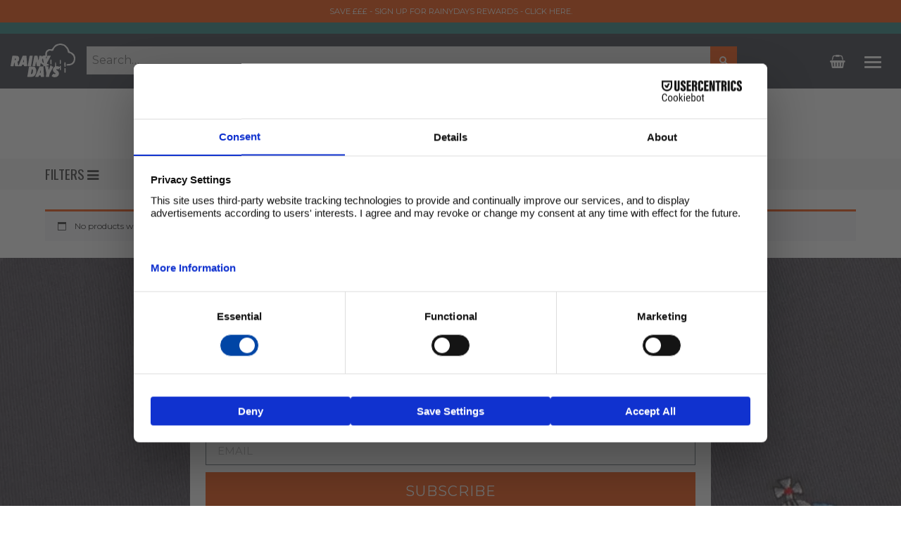

--- FILE ---
content_type: text/html; charset=UTF-8
request_url: https://therainydays.co.uk/brand/volcom/
body_size: 15285
content:
<!DOCTYPE html>
<html lang="en-GB">
<head>
	<!-- Google tag (gtag.js) -->
<script async src="https://www.googletagmanager.com/gtag/js?id=G-79M1VMCXRH"></script>
<script>
  window.dataLayer = window.dataLayer || [];
  function gtag(){dataLayer.push(arguments);}
  gtag('js', new Date());

  gtag('config', 'G-79M1VMCXRH');
</script>
	<meta charset="UTF-8">
	<meta http-equiv="X-UA-Compatible" content="IE=edge">
	<meta name="viewport" content="width=device-width, initial-scale=1">
	<meta name="mobile-web-app-capable" content="yes">
	<meta name="apple-mobile-web-app-capable" content="yes">
	<meta name="apple-mobile-web-app-title"
	      content="The Rainy Days - Discounted clothing, accessories and more">
	<link rel="profile" href="https://gmpg.org/xfn/11">
	<link rel="pingback" href="https://therainydays.co.uk/xmlrpc.php">
	<meta name='robots' content='index, follow, max-image-preview:large, max-snippet:-1, max-video-preview:-1' />
	<style>img:is([sizes="auto" i], [sizes^="auto," i]) { contain-intrinsic-size: 3000px 1500px }</style>
	
<!-- Google Tag Manager for WordPress by gtm4wp.com -->
<script data-cfasync="false" data-pagespeed-no-defer>
	var gtm4wp_datalayer_name = "dataLayer";
	var dataLayer = dataLayer || [];
	const gtm4wp_use_sku_instead = false;
	const gtm4wp_currency = 'GBP';
	const gtm4wp_product_per_impression = 20;
	const gtm4wp_clear_ecommerce = true;
	const gtm4wp_datalayer_max_timeout = 2000;
</script>
<!-- End Google Tag Manager for WordPress by gtm4wp.com -->
	<!-- This site is optimized with the Yoast SEO plugin v26.2 - https://yoast.com/wordpress/plugins/seo/ -->
	<title>Volcom | The Rainy Days</title>
	<link rel="canonical" href="https://therainydays.co.uk/brand/volcom/" />
	<meta property="og:locale" content="en_GB" />
	<meta property="og:type" content="article" />
	<meta property="og:title" content="Volcom | The Rainy Days" />
	<meta property="og:url" content="https://therainydays.co.uk/brand/volcom/" />
	<meta property="og:site_name" content="The Rainy Days" />
	<meta name="twitter:card" content="summary_large_image" />
	<script type="application/ld+json" class="yoast-schema-graph">{"@context":"https://schema.org","@graph":[{"@type":"CollectionPage","@id":"https://therainydays.co.uk/brand/volcom/","url":"https://therainydays.co.uk/brand/volcom/","name":"Volcom | The Rainy Days","isPartOf":{"@id":"https://therainydays.co.uk/#website"},"breadcrumb":{"@id":"https://therainydays.co.uk/brand/volcom/#breadcrumb"},"inLanguage":"en-GB"},{"@type":"BreadcrumbList","@id":"https://therainydays.co.uk/brand/volcom/#breadcrumb","itemListElement":[{"@type":"ListItem","position":1,"name":"Home","item":"https://therainydays.co.uk/"},{"@type":"ListItem","position":2,"name":"Volcom"}]},{"@type":"WebSite","@id":"https://therainydays.co.uk/#website","url":"https://therainydays.co.uk/","name":"The Rainy Days","description":"Discounted clothing, accessories and more","publisher":{"@id":"https://therainydays.co.uk/#organization"},"potentialAction":[{"@type":"SearchAction","target":{"@type":"EntryPoint","urlTemplate":"https://therainydays.co.uk/?s={search_term_string}"},"query-input":{"@type":"PropertyValueSpecification","valueRequired":true,"valueName":"search_term_string"}}],"inLanguage":"en-GB"},{"@type":"Organization","@id":"https://therainydays.co.uk/#organization","name":"The Rainy Days","url":"https://therainydays.co.uk/","logo":{"@type":"ImageObject","inLanguage":"en-GB","@id":"https://therainydays.co.uk/#/schema/logo/image/","url":"https://therainydays.co.uk/wp-content/uploads/2020/07/rd-logo-white.svg","contentUrl":"https://therainydays.co.uk/wp-content/uploads/2020/07/rd-logo-white.svg","caption":"The Rainy Days"},"image":{"@id":"https://therainydays.co.uk/#/schema/logo/image/"}}]}</script>
	<!-- / Yoast SEO plugin. -->


<link rel='dns-prefetch' href='//static.klaviyo.com' />
<link rel='dns-prefetch' href='//connect.facebook.net' />
<script type="text/javascript">
/* <![CDATA[ */
window._wpemojiSettings = {"baseUrl":"https:\/\/s.w.org\/images\/core\/emoji\/16.0.1\/72x72\/","ext":".png","svgUrl":"https:\/\/s.w.org\/images\/core\/emoji\/16.0.1\/svg\/","svgExt":".svg","source":{"concatemoji":"https:\/\/therainydays.co.uk\/wp-includes\/js\/wp-emoji-release.min.js?ver=6.8.3"}};
/*! This file is auto-generated */
!function(s,n){var o,i,e;function c(e){try{var t={supportTests:e,timestamp:(new Date).valueOf()};sessionStorage.setItem(o,JSON.stringify(t))}catch(e){}}function p(e,t,n){e.clearRect(0,0,e.canvas.width,e.canvas.height),e.fillText(t,0,0);var t=new Uint32Array(e.getImageData(0,0,e.canvas.width,e.canvas.height).data),a=(e.clearRect(0,0,e.canvas.width,e.canvas.height),e.fillText(n,0,0),new Uint32Array(e.getImageData(0,0,e.canvas.width,e.canvas.height).data));return t.every(function(e,t){return e===a[t]})}function u(e,t){e.clearRect(0,0,e.canvas.width,e.canvas.height),e.fillText(t,0,0);for(var n=e.getImageData(16,16,1,1),a=0;a<n.data.length;a++)if(0!==n.data[a])return!1;return!0}function f(e,t,n,a){switch(t){case"flag":return n(e,"\ud83c\udff3\ufe0f\u200d\u26a7\ufe0f","\ud83c\udff3\ufe0f\u200b\u26a7\ufe0f")?!1:!n(e,"\ud83c\udde8\ud83c\uddf6","\ud83c\udde8\u200b\ud83c\uddf6")&&!n(e,"\ud83c\udff4\udb40\udc67\udb40\udc62\udb40\udc65\udb40\udc6e\udb40\udc67\udb40\udc7f","\ud83c\udff4\u200b\udb40\udc67\u200b\udb40\udc62\u200b\udb40\udc65\u200b\udb40\udc6e\u200b\udb40\udc67\u200b\udb40\udc7f");case"emoji":return!a(e,"\ud83e\udedf")}return!1}function g(e,t,n,a){var r="undefined"!=typeof WorkerGlobalScope&&self instanceof WorkerGlobalScope?new OffscreenCanvas(300,150):s.createElement("canvas"),o=r.getContext("2d",{willReadFrequently:!0}),i=(o.textBaseline="top",o.font="600 32px Arial",{});return e.forEach(function(e){i[e]=t(o,e,n,a)}),i}function t(e){var t=s.createElement("script");t.src=e,t.defer=!0,s.head.appendChild(t)}"undefined"!=typeof Promise&&(o="wpEmojiSettingsSupports",i=["flag","emoji"],n.supports={everything:!0,everythingExceptFlag:!0},e=new Promise(function(e){s.addEventListener("DOMContentLoaded",e,{once:!0})}),new Promise(function(t){var n=function(){try{var e=JSON.parse(sessionStorage.getItem(o));if("object"==typeof e&&"number"==typeof e.timestamp&&(new Date).valueOf()<e.timestamp+604800&&"object"==typeof e.supportTests)return e.supportTests}catch(e){}return null}();if(!n){if("undefined"!=typeof Worker&&"undefined"!=typeof OffscreenCanvas&&"undefined"!=typeof URL&&URL.createObjectURL&&"undefined"!=typeof Blob)try{var e="postMessage("+g.toString()+"("+[JSON.stringify(i),f.toString(),p.toString(),u.toString()].join(",")+"));",a=new Blob([e],{type:"text/javascript"}),r=new Worker(URL.createObjectURL(a),{name:"wpTestEmojiSupports"});return void(r.onmessage=function(e){c(n=e.data),r.terminate(),t(n)})}catch(e){}c(n=g(i,f,p,u))}t(n)}).then(function(e){for(var t in e)n.supports[t]=e[t],n.supports.everything=n.supports.everything&&n.supports[t],"flag"!==t&&(n.supports.everythingExceptFlag=n.supports.everythingExceptFlag&&n.supports[t]);n.supports.everythingExceptFlag=n.supports.everythingExceptFlag&&!n.supports.flag,n.DOMReady=!1,n.readyCallback=function(){n.DOMReady=!0}}).then(function(){return e}).then(function(){var e;n.supports.everything||(n.readyCallback(),(e=n.source||{}).concatemoji?t(e.concatemoji):e.wpemoji&&e.twemoji&&(t(e.twemoji),t(e.wpemoji)))}))}((window,document),window._wpemojiSettings);
/* ]]> */
</script>
<link rel='stylesheet' id='smart-coupon-css' href='https://therainydays.co.uk/wp-content/plugins/woocommerce-smart-coupons/assets/css/smart-coupon.css?ver=6.8.3' type='text/css' media='all' />
<style id='wp-emoji-styles-inline-css' type='text/css'>

	img.wp-smiley, img.emoji {
		display: inline !important;
		border: none !important;
		box-shadow: none !important;
		height: 1em !important;
		width: 1em !important;
		margin: 0 0.07em !important;
		vertical-align: -0.1em !important;
		background: none !important;
		padding: 0 !important;
	}
</style>
<link rel='stylesheet' id='wp-block-library-css' href='https://therainydays.co.uk/wp-includes/css/dist/block-library/style.min.css?ver=6.8.3' type='text/css' media='all' />
<style id='classic-theme-styles-inline-css' type='text/css'>
/*! This file is auto-generated */
.wp-block-button__link{color:#fff;background-color:#32373c;border-radius:9999px;box-shadow:none;text-decoration:none;padding:calc(.667em + 2px) calc(1.333em + 2px);font-size:1.125em}.wp-block-file__button{background:#32373c;color:#fff;text-decoration:none}
</style>
<style id='global-styles-inline-css' type='text/css'>
:root{--wp--preset--aspect-ratio--square: 1;--wp--preset--aspect-ratio--4-3: 4/3;--wp--preset--aspect-ratio--3-4: 3/4;--wp--preset--aspect-ratio--3-2: 3/2;--wp--preset--aspect-ratio--2-3: 2/3;--wp--preset--aspect-ratio--16-9: 16/9;--wp--preset--aspect-ratio--9-16: 9/16;--wp--preset--color--black: #000000;--wp--preset--color--cyan-bluish-gray: #abb8c3;--wp--preset--color--white: #ffffff;--wp--preset--color--pale-pink: #f78da7;--wp--preset--color--vivid-red: #cf2e2e;--wp--preset--color--luminous-vivid-orange: #ff6900;--wp--preset--color--luminous-vivid-amber: #fcb900;--wp--preset--color--light-green-cyan: #7bdcb5;--wp--preset--color--vivid-green-cyan: #00d084;--wp--preset--color--pale-cyan-blue: #8ed1fc;--wp--preset--color--vivid-cyan-blue: #0693e3;--wp--preset--color--vivid-purple: #9b51e0;--wp--preset--gradient--vivid-cyan-blue-to-vivid-purple: linear-gradient(135deg,rgba(6,147,227,1) 0%,rgb(155,81,224) 100%);--wp--preset--gradient--light-green-cyan-to-vivid-green-cyan: linear-gradient(135deg,rgb(122,220,180) 0%,rgb(0,208,130) 100%);--wp--preset--gradient--luminous-vivid-amber-to-luminous-vivid-orange: linear-gradient(135deg,rgba(252,185,0,1) 0%,rgba(255,105,0,1) 100%);--wp--preset--gradient--luminous-vivid-orange-to-vivid-red: linear-gradient(135deg,rgba(255,105,0,1) 0%,rgb(207,46,46) 100%);--wp--preset--gradient--very-light-gray-to-cyan-bluish-gray: linear-gradient(135deg,rgb(238,238,238) 0%,rgb(169,184,195) 100%);--wp--preset--gradient--cool-to-warm-spectrum: linear-gradient(135deg,rgb(74,234,220) 0%,rgb(151,120,209) 20%,rgb(207,42,186) 40%,rgb(238,44,130) 60%,rgb(251,105,98) 80%,rgb(254,248,76) 100%);--wp--preset--gradient--blush-light-purple: linear-gradient(135deg,rgb(255,206,236) 0%,rgb(152,150,240) 100%);--wp--preset--gradient--blush-bordeaux: linear-gradient(135deg,rgb(254,205,165) 0%,rgb(254,45,45) 50%,rgb(107,0,62) 100%);--wp--preset--gradient--luminous-dusk: linear-gradient(135deg,rgb(255,203,112) 0%,rgb(199,81,192) 50%,rgb(65,88,208) 100%);--wp--preset--gradient--pale-ocean: linear-gradient(135deg,rgb(255,245,203) 0%,rgb(182,227,212) 50%,rgb(51,167,181) 100%);--wp--preset--gradient--electric-grass: linear-gradient(135deg,rgb(202,248,128) 0%,rgb(113,206,126) 100%);--wp--preset--gradient--midnight: linear-gradient(135deg,rgb(2,3,129) 0%,rgb(40,116,252) 100%);--wp--preset--font-size--small: 13px;--wp--preset--font-size--medium: 20px;--wp--preset--font-size--large: 36px;--wp--preset--font-size--x-large: 42px;--wp--preset--spacing--20: 0.44rem;--wp--preset--spacing--30: 0.67rem;--wp--preset--spacing--40: 1rem;--wp--preset--spacing--50: 1.5rem;--wp--preset--spacing--60: 2.25rem;--wp--preset--spacing--70: 3.38rem;--wp--preset--spacing--80: 5.06rem;--wp--preset--shadow--natural: 6px 6px 9px rgba(0, 0, 0, 0.2);--wp--preset--shadow--deep: 12px 12px 50px rgba(0, 0, 0, 0.4);--wp--preset--shadow--sharp: 6px 6px 0px rgba(0, 0, 0, 0.2);--wp--preset--shadow--outlined: 6px 6px 0px -3px rgba(255, 255, 255, 1), 6px 6px rgba(0, 0, 0, 1);--wp--preset--shadow--crisp: 6px 6px 0px rgba(0, 0, 0, 1);}:where(.is-layout-flex){gap: 0.5em;}:where(.is-layout-grid){gap: 0.5em;}body .is-layout-flex{display: flex;}.is-layout-flex{flex-wrap: wrap;align-items: center;}.is-layout-flex > :is(*, div){margin: 0;}body .is-layout-grid{display: grid;}.is-layout-grid > :is(*, div){margin: 0;}:where(.wp-block-columns.is-layout-flex){gap: 2em;}:where(.wp-block-columns.is-layout-grid){gap: 2em;}:where(.wp-block-post-template.is-layout-flex){gap: 1.25em;}:where(.wp-block-post-template.is-layout-grid){gap: 1.25em;}.has-black-color{color: var(--wp--preset--color--black) !important;}.has-cyan-bluish-gray-color{color: var(--wp--preset--color--cyan-bluish-gray) !important;}.has-white-color{color: var(--wp--preset--color--white) !important;}.has-pale-pink-color{color: var(--wp--preset--color--pale-pink) !important;}.has-vivid-red-color{color: var(--wp--preset--color--vivid-red) !important;}.has-luminous-vivid-orange-color{color: var(--wp--preset--color--luminous-vivid-orange) !important;}.has-luminous-vivid-amber-color{color: var(--wp--preset--color--luminous-vivid-amber) !important;}.has-light-green-cyan-color{color: var(--wp--preset--color--light-green-cyan) !important;}.has-vivid-green-cyan-color{color: var(--wp--preset--color--vivid-green-cyan) !important;}.has-pale-cyan-blue-color{color: var(--wp--preset--color--pale-cyan-blue) !important;}.has-vivid-cyan-blue-color{color: var(--wp--preset--color--vivid-cyan-blue) !important;}.has-vivid-purple-color{color: var(--wp--preset--color--vivid-purple) !important;}.has-black-background-color{background-color: var(--wp--preset--color--black) !important;}.has-cyan-bluish-gray-background-color{background-color: var(--wp--preset--color--cyan-bluish-gray) !important;}.has-white-background-color{background-color: var(--wp--preset--color--white) !important;}.has-pale-pink-background-color{background-color: var(--wp--preset--color--pale-pink) !important;}.has-vivid-red-background-color{background-color: var(--wp--preset--color--vivid-red) !important;}.has-luminous-vivid-orange-background-color{background-color: var(--wp--preset--color--luminous-vivid-orange) !important;}.has-luminous-vivid-amber-background-color{background-color: var(--wp--preset--color--luminous-vivid-amber) !important;}.has-light-green-cyan-background-color{background-color: var(--wp--preset--color--light-green-cyan) !important;}.has-vivid-green-cyan-background-color{background-color: var(--wp--preset--color--vivid-green-cyan) !important;}.has-pale-cyan-blue-background-color{background-color: var(--wp--preset--color--pale-cyan-blue) !important;}.has-vivid-cyan-blue-background-color{background-color: var(--wp--preset--color--vivid-cyan-blue) !important;}.has-vivid-purple-background-color{background-color: var(--wp--preset--color--vivid-purple) !important;}.has-black-border-color{border-color: var(--wp--preset--color--black) !important;}.has-cyan-bluish-gray-border-color{border-color: var(--wp--preset--color--cyan-bluish-gray) !important;}.has-white-border-color{border-color: var(--wp--preset--color--white) !important;}.has-pale-pink-border-color{border-color: var(--wp--preset--color--pale-pink) !important;}.has-vivid-red-border-color{border-color: var(--wp--preset--color--vivid-red) !important;}.has-luminous-vivid-orange-border-color{border-color: var(--wp--preset--color--luminous-vivid-orange) !important;}.has-luminous-vivid-amber-border-color{border-color: var(--wp--preset--color--luminous-vivid-amber) !important;}.has-light-green-cyan-border-color{border-color: var(--wp--preset--color--light-green-cyan) !important;}.has-vivid-green-cyan-border-color{border-color: var(--wp--preset--color--vivid-green-cyan) !important;}.has-pale-cyan-blue-border-color{border-color: var(--wp--preset--color--pale-cyan-blue) !important;}.has-vivid-cyan-blue-border-color{border-color: var(--wp--preset--color--vivid-cyan-blue) !important;}.has-vivid-purple-border-color{border-color: var(--wp--preset--color--vivid-purple) !important;}.has-vivid-cyan-blue-to-vivid-purple-gradient-background{background: var(--wp--preset--gradient--vivid-cyan-blue-to-vivid-purple) !important;}.has-light-green-cyan-to-vivid-green-cyan-gradient-background{background: var(--wp--preset--gradient--light-green-cyan-to-vivid-green-cyan) !important;}.has-luminous-vivid-amber-to-luminous-vivid-orange-gradient-background{background: var(--wp--preset--gradient--luminous-vivid-amber-to-luminous-vivid-orange) !important;}.has-luminous-vivid-orange-to-vivid-red-gradient-background{background: var(--wp--preset--gradient--luminous-vivid-orange-to-vivid-red) !important;}.has-very-light-gray-to-cyan-bluish-gray-gradient-background{background: var(--wp--preset--gradient--very-light-gray-to-cyan-bluish-gray) !important;}.has-cool-to-warm-spectrum-gradient-background{background: var(--wp--preset--gradient--cool-to-warm-spectrum) !important;}.has-blush-light-purple-gradient-background{background: var(--wp--preset--gradient--blush-light-purple) !important;}.has-blush-bordeaux-gradient-background{background: var(--wp--preset--gradient--blush-bordeaux) !important;}.has-luminous-dusk-gradient-background{background: var(--wp--preset--gradient--luminous-dusk) !important;}.has-pale-ocean-gradient-background{background: var(--wp--preset--gradient--pale-ocean) !important;}.has-electric-grass-gradient-background{background: var(--wp--preset--gradient--electric-grass) !important;}.has-midnight-gradient-background{background: var(--wp--preset--gradient--midnight) !important;}.has-small-font-size{font-size: var(--wp--preset--font-size--small) !important;}.has-medium-font-size{font-size: var(--wp--preset--font-size--medium) !important;}.has-large-font-size{font-size: var(--wp--preset--font-size--large) !important;}.has-x-large-font-size{font-size: var(--wp--preset--font-size--x-large) !important;}
:where(.wp-block-post-template.is-layout-flex){gap: 1.25em;}:where(.wp-block-post-template.is-layout-grid){gap: 1.25em;}
:where(.wp-block-columns.is-layout-flex){gap: 2em;}:where(.wp-block-columns.is-layout-grid){gap: 2em;}
:root :where(.wp-block-pullquote){font-size: 1.5em;line-height: 1.6;}
</style>
<link rel='stylesheet' id='contact-form-7-bootstrap-style-css' href='https://therainydays.co.uk/wp-content/plugins/bootstrap-for-contact-form-7/assets/dist/css/style.min.css?ver=6.8.3' type='text/css' media='all' />
<link rel='stylesheet' id='wcrs-front-style-css' href='https://therainydays.co.uk/wp-content/plugins/woocommerce-referral-system/assets/frontend/css/wcrs-style.css?ver=1' type='text/css' media='all' />
<link rel='stylesheet' id='woocommerce-layout-css' href='https://therainydays.co.uk/wp-content/plugins/woocommerce/assets/css/woocommerce-layout.css?ver=10.3.7' type='text/css' media='all' />
<link rel='stylesheet' id='woocommerce-smallscreen-css' href='https://therainydays.co.uk/wp-content/plugins/woocommerce/assets/css/woocommerce-smallscreen.css?ver=10.3.7' type='text/css' media='only screen and (max-width: 768px)' />
<link rel='stylesheet' id='woocommerce-general-css' href='https://therainydays.co.uk/wp-content/plugins/woocommerce/assets/css/woocommerce.css?ver=10.3.7' type='text/css' media='all' />
<style id='woocommerce-inline-inline-css' type='text/css'>
.woocommerce form .form-row .required { visibility: visible; }
</style>
<link rel='stylesheet' id='brands-styles-css' href='https://therainydays.co.uk/wp-content/plugins/woocommerce/assets/css/brands.css?ver=10.3.7' type='text/css' media='all' />
<link rel='stylesheet' id='child-understrap-styles-css' href='https://therainydays.co.uk/wp-content/themes/understrap-child/css/child-theme.min.css?ver=0.1.6' type='text/css' media='all' />
<link rel='stylesheet' id='custom-css' href='https://therainydays.co.uk/wp-content/themes/understrap-child/css/custom.min.css?ver=1765885349' type='text/css' media='all' />
<link rel='stylesheet' id='fancyboxcss-css' href='https://therainydays.co.uk/wp-content/themes/understrap-child/css/jquery.fancybox.css?ver=0.1.6' type='text/css' media='all' />
<link rel='stylesheet' id='woocommerce_prettyPhoto_css-css' href='https://therainydays.co.uk/wp-content/plugins/woocommerce/assets/css/prettyPhoto.css?ver=10.3.7' type='text/css' media='all' />
<script type="text/javascript" src="https://therainydays.co.uk/wp-includes/js/jquery/jquery.min.js?ver=3.7.1" id="jquery-core-js"></script>
<script type="text/javascript" src="https://therainydays.co.uk/wp-includes/js/jquery/jquery-migrate.min.js?ver=3.4.1" id="jquery-migrate-js"></script>
<script type="text/javascript" src="https://connect.facebook.net/en_US/sdk.js?ver=1" id="wcrs-fb-js"></script>
<script type="text/javascript" src="https://therainydays.co.uk/wp-content/plugins/woocommerce-referral-system/assets/frontend/js/wcrs-main.js?ver=1" id="wcrs-front-script-js"></script>
<script type="text/javascript" src="https://therainydays.co.uk/wp-content/plugins/woocommerce/assets/js/jquery-blockui/jquery.blockUI.min.js?ver=2.7.0-wc.10.3.7" id="wc-jquery-blockui-js" defer="defer" data-wp-strategy="defer"></script>
<script type="text/javascript" id="wc-add-to-cart-js-extra">
/* <![CDATA[ */
var wc_add_to_cart_params = {"ajax_url":"\/wp-admin\/admin-ajax.php","wc_ajax_url":"\/?wc-ajax=%%endpoint%%","i18n_view_cart":"View basket","cart_url":"https:\/\/therainydays.co.uk\/cart\/","is_cart":"","cart_redirect_after_add":"no"};
/* ]]> */
</script>
<script type="text/javascript" src="https://therainydays.co.uk/wp-content/plugins/woocommerce/assets/js/frontend/add-to-cart.min.js?ver=10.3.7" id="wc-add-to-cart-js" defer="defer" data-wp-strategy="defer"></script>
<script type="text/javascript" src="https://therainydays.co.uk/wp-content/plugins/woocommerce/assets/js/js-cookie/js.cookie.min.js?ver=2.1.4-wc.10.3.7" id="wc-js-cookie-js" defer="defer" data-wp-strategy="defer"></script>
<script type="text/javascript" id="woocommerce-js-extra">
/* <![CDATA[ */
var woocommerce_params = {"ajax_url":"\/wp-admin\/admin-ajax.php","wc_ajax_url":"\/?wc-ajax=%%endpoint%%","i18n_password_show":"Show password","i18n_password_hide":"Hide password"};
/* ]]> */
</script>
<script type="text/javascript" src="https://therainydays.co.uk/wp-content/plugins/woocommerce/assets/js/frontend/woocommerce.min.js?ver=10.3.7" id="woocommerce-js" defer="defer" data-wp-strategy="defer"></script>
<script type="text/javascript" src="https://therainydays.co.uk/wp-content/themes/understrap-child/js/jquery.fancybox.js?ver=0.1.6" id="fancyboxjs-js"></script>
<script type="text/javascript" src="https://therainydays.co.uk/wp-content/themes/understrap-child/js/jquery.sticky.js?ver=6.8.3" id="sticky-js"></script>
<script type="text/javascript" src="https://therainydays.co.uk/wp-content/plugins/woocommerce/assets/js/prettyPhoto/jquery.prettyPhoto.min.js?ver=3.1.6-wc.10.3.7" id="wc-prettyPhoto-js" defer="defer" data-wp-strategy="defer"></script>
<script type="text/javascript" src="https://therainydays.co.uk/wp-content/plugins/woocommerce/assets/js/prettyPhoto/jquery.prettyPhoto.init.min.js?ver=10.3.7" id="wc-prettyPhoto-init-js" defer="defer" data-wp-strategy="defer"></script>
<script type="text/javascript" id="wc-settings-dep-in-header-js-after">
/* <![CDATA[ */
console.warn( "Scripts that have a dependency on [wc-settings, wc-blocks-checkout] must be loaded in the footer, klaviyo-klaviyo-checkout-block-editor-script was registered to load in the header, but has been switched to load in the footer instead. See https://github.com/woocommerce/woocommerce-gutenberg-products-block/pull/5059" );
console.warn( "Scripts that have a dependency on [wc-settings, wc-blocks-checkout] must be loaded in the footer, klaviyo-klaviyo-checkout-block-view-script was registered to load in the header, but has been switched to load in the footer instead. See https://github.com/woocommerce/woocommerce-gutenberg-products-block/pull/5059" );
/* ]]> */
</script>
<link rel="https://api.w.org/" href="https://therainydays.co.uk/wp-json/" /><!-- Meta Pixel Code -->
<script>
!function(f,b,e,v,n,t,s)
{if(f.fbq)return;n=f.fbq=function(){n.callMethod?
n.callMethod.apply(n,arguments):n.queue.push(arguments)};
if(!f._fbq)f._fbq=n;n.push=n;n.loaded=!0;n.version='2.0';
n.queue=[];t=b.createElement(e);t.async=!0;
t.src=v;s=b.getElementsByTagName(e)[0];
s.parentNode.insertBefore(t,s)}(window, document,'script',
'https://connect.facebook.net/en_US/fbevents.js');
fbq('init', '2411540505717841');
fbq('track', 'PageView');
</script>
<noscript><img height="1" width="1" style="display:none"
src="https://www.facebook.com/tr?id=2411540505717841&ev=PageView&noscript=1"
/></noscript>
<!-- End Meta Pixel Code -->
<!-- Google Tag Manager for WordPress by gtm4wp.com -->
<!-- GTM Container placement set to manual -->
<script data-cfasync="false" data-pagespeed-no-defer>
	var dataLayer_content = {"pageTitle":"Volcom | The Rainy Days","pagePostType":false,"pagePostType2":"tax-","pageCategory":[],"customerTotalOrders":0,"customerTotalOrderValue":0,"customerFirstName":"","customerLastName":"","customerBillingFirstName":"","customerBillingLastName":"","customerBillingCompany":"","customerBillingAddress1":"","customerBillingAddress2":"","customerBillingCity":"","customerBillingState":"","customerBillingPostcode":"","customerBillingCountry":"","customerBillingEmail":"","customerBillingEmailHash":"","customerBillingPhone":"","customerShippingFirstName":"","customerShippingLastName":"","customerShippingCompany":"","customerShippingAddress1":"","customerShippingAddress2":"","customerShippingCity":"","customerShippingState":"","customerShippingPostcode":"","customerShippingCountry":""};
	dataLayer.push( dataLayer_content );
</script>
<script data-cfasync="false" data-pagespeed-no-defer>
(function(w,d,s,l,i){w[l]=w[l]||[];w[l].push({'gtm.start':
new Date().getTime(),event:'gtm.js'});var f=d.getElementsByTagName(s)[0],
j=d.createElement(s),dl=l!='dataLayer'?'&l='+l:'';j.async=true;j.src=
'//www.googletagmanager.com/gtm.js?id='+i+dl;f.parentNode.insertBefore(j,f);
})(window,document,'script','dataLayer','GTM-5HB43RSF');
</script>
<!-- End Google Tag Manager for WordPress by gtm4wp.com -->		<style type="text/css">
			div.wpcf7 .ajax-loader {
				background-image: url('https://therainydays.co.uk/wp-content/plugins/contact-form-7/images/ajax-loader.gif');
			}
		</style>
			<noscript><style>.woocommerce-product-gallery{ opacity: 1 !important; }</style></noscript>
				<meta property="og:url"           content="https://therainydays.co.uk" />
			<meta property="og:type"          content="website" />
			<meta property="og:title"         content="The Rainy Days" />
			<meta property="og:description"   content="Discounted clothing, accessories and more" />
			<meta property="og:image"         content="https://therainydays.co.uk/wp-content/uploads/2020/07/rd-logo-white.svg" />
			<script>
					function wcrsCopyReferralLinkFunction() {
					  var copyText = document.getElementById("referralLink");
					  copyText.select();
					  document.execCommand("copy");
					  alert("Referral Link Copied!");
					}
				</script>
				<script>
			  window.fbAsyncInit = function() {
				FB.init({
				  appId            : 'your-app-id',
				  autoLogAppEvents : true,
				  xfbml            : true,
				  version          : 'v7.0'
				});
			  };
			</script>
			
	<link rel="apple-touch-icon" sizes="120x120" href="/apple-touch-icon.png">
	<link rel="icon" type="image/png" href="/favicon-32x32.png" sizes="32x32">
	<link rel="icon" type="image/png" href="/favicon-16x16.png" sizes="16x16">
	<link rel="manifest" href="/manifest.json">
	<link rel="mask-icon" href="/safari-pinned-tab.svg" color="#5bbad5">
	<meta name="theme-color" content="#ffffff">


<!-- Twitter universal website tag code -->
<script>
!function(e,t,n,s,u,a){e.twq||(s=e.twq=function(){s.exe?s.exe.apply(s,arguments):s.queue.push(arguments);
},s.version='1.1',s.queue=[],u=t.createElement(n),u.async=!0,u.src='//static.ads-twitter.com/uwt.js',
a=t.getElementsByTagName(n)[0],a.parentNode.insertBefore(u,a))}(window,document,'script');
// Insert Twitter Pixel ID and Standard Event data below
twq('init','o6y9d');
twq('track','PageView');
</script>
<!-- End Twitter universal website tag code -->

</head>

<body class="archive tax-pa_brand term-volcom term-1261 wp-custom-logo wp-theme-understrap wp-child-theme-understrap-child theme-understrap woocommerce woocommerce-page woocommerce-no-js hfeed">


<!-- GTM Container placement set to manual -->
<!-- Google Tag Manager (noscript) -->
				<noscript><iframe src="https://www.googletagmanager.com/ns.html?id=GTM-5HB43RSF" height="0" width="0" style="display:none;visibility:hidden" aria-hidden="true"></iframe></noscript>
<!-- End Google Tag Manager (noscript) -->
<script type="text/javascript">
	$ = jQuery;

	// sticky things
	jQuery(document).ready(function(){
	  jQuery(".nav-open a.nav-button").sticky({topSpacing:50});
	});

	// burger menu open
	jQuery(document).ready(function(){
	  jQuery('.nav-button').click(function(){
		jQuery('body').toggleClass('nav-open');
	  });
	  jQuery('.brands-menu-link').click(function(){
		jQuery('body').toggleClass('brands-menu-open');
	  });
	});

	(function($) {
	    jQuery(document).on('facetwp-loaded', function() {
	        FWP.set_hash();
	     });
	})(jQuery);

</script>

<div class="hfeed site" id="page">

	<div class="mobile-menu-holder">

		<div class="fixed-top main-menu">

		    <div class="flex-center p-5">

		    	<div class="row">

		    		<div class="col-md-12">

						<div class="mobile-primary-menu">

							<!-- The WordPress Menu goes here -->
							<ul id="menu-mobile-nav"><li><a href="/shop/?orderby=date">New In</a></li><li><a href="/brands/">Brands</a></li><li><a class="menu-140443-menu-link">Mens</a></li><li><a class="menu-140444-menu-link">Womens</a></li><li><a class="menu-263244-menu-link">Junior</a></li><li><a href="/product-category/pop-culture-clothing/">Pop Culture</a></li><li><a href="https://therainydays.co.uk/product-category/sportswear-2/">Sportswear</a></li><li><a href="https://therainydays.co.uk/product-category/clearance/">Clearance</a></li><li><a href="https://therainydays.co.uk/my-account/">Account</a></li><li><a href="/points-rewards/">Rainy Days Rewards</a></li></ul>
						</div>

		    		</div>

		    	</div>

		    </div>

		    
			        	<script type="text/javascript">
			        		
			        		$ = jQuery;

							// burger menu open
							$(document).ready(function(){
							  $('.menu-140443-menu-link').click(function(){
								$('body').toggleClass('menu-140443-menu-open');
							  });
							});

			        	</script>

			        	<style type="text/css">
			        		
							.menu-140443-sub-menu {
							    width: 100%; height: 100%; opacity: 0; visibility: hidden;
							}

							.menu-140443-menu-open .menu-140443-sub-menu {
							    opacity: 1; 
							    visibility: visible; 
							    background: #ffffff;
							}

			        	</style>

			        	<div class="menu-140443-sub-menu full-screen-sub-menu">

					    	<a class="menu-140443-menu-link sub-menu-back"><i class="fa fa-arrow-left" aria-hidden="true"></i></a>

					    	<div class="flex-center p-5">

						    	<div class="row">

						    		<div class="col-md-12">

										<div class="mobile-sub-menu">

											<div class="product-subcat-menu-container menu-140443-list-container">

												<div id="row menu-140443">

													<div class="sub-menu-item col-12"><a href="https://therainydays.co.uk/product-category/mens-fashion/" >All Mens</a>
						    							</div>

													
						    							<div class="sub-menu-item col-12"><a href="https://therainydays.co.uk/product-category/mens-fashion/accessories-mens-fashion/" >Accessories</a>
						    							</div>

						    						
						    							<div class="sub-menu-item col-12"><a href="https://therainydays.co.uk/product-category/mens-fashion/mens-fashion-footwear/" >Footwear</a>
						    							</div>

						    						
						    							<div class="sub-menu-item col-12"><a href="https://therainydays.co.uk/product-category/mens-fashion/hoodies/" >Hoodies</a>
						    							</div>

						    						
						    							<div class="sub-menu-item col-12"><a href="https://therainydays.co.uk/product-category/mens-fashion/mens-fashion-jackets/" >Jackets</a>
						    							</div>

						    						
						    							<div class="sub-menu-item col-12"><a href="https://therainydays.co.uk/product-category/mens-fashion/mens-fashion-jeans/" >Jeans</a>
						    							</div>

						    						
						    							<div class="sub-menu-item col-12"><a href="https://therainydays.co.uk/product-category/mens-fashion/knitwear/" >Knitwear</a>
						    							</div>

						    						
						    							<div class="sub-menu-item col-12"><a href="https://therainydays.co.uk/product-category/mens-fashion/mens-fashion-polo-tops/" >Polo Tops</a>
						    							</div>

						    						
						    							<div class="sub-menu-item col-12"><a href="https://therainydays.co.uk/product-category/mens-fashion/mens-fashion-shirts/" >Shirts</a>
						    							</div>

						    						
						    							<div class="sub-menu-item col-12"><a href="https://therainydays.co.uk/product-category/mens-fashion/shorts/" >Shorts</a>
						    							</div>

						    						
						    							<div class="sub-menu-item col-12"><a href="https://therainydays.co.uk/product-category/mens-fashion/sleepwear-mens-fashion/" >Sleepwear</a>
						    							</div>

						    						
						    							<div class="sub-menu-item col-12"><a href="https://therainydays.co.uk/product-category/mens-fashion/suits/" >Suits</a>
						    							</div>

						    						
						    							<div class="sub-menu-item col-12"><a href="https://therainydays.co.uk/product-category/mens-fashion/sweatpants/" >Sweatpants</a>
						    							</div>

						    						
						    							<div class="sub-menu-item col-12"><a href="https://therainydays.co.uk/product-category/mens-fashion/sweatshirts/" >Sweatshirts</a>
						    							</div>

						    						
						    							<div class="sub-menu-item col-12"><a href="https://therainydays.co.uk/product-category/mens-fashion/swimshorts/" >Swimshorts</a>
						    							</div>

						    						
						    							<div class="sub-menu-item col-12"><a href="https://therainydays.co.uk/product-category/mens-fashion/mens-fashion-t-shirts/" >T-Shirts</a>
						    							</div>

						    						
						    							<div class="sub-menu-item col-12"><a href="https://therainydays.co.uk/product-category/mens-fashion/track-tops/" >Track Tops</a>
						    							</div>

						    						
						    							<div class="sub-menu-item col-12"><a href="https://therainydays.co.uk/product-category/mens-fashion/trousers/" >Trousers</a>
						    							</div>

						    						 

												</div>
												
											</div>

										</div>

									</div>

								</div>

							</div>

						</div>

			        
			        	<script type="text/javascript">
			        		
			        		$ = jQuery;

							// burger menu open
							$(document).ready(function(){
							  $('.menu-140444-menu-link').click(function(){
								$('body').toggleClass('menu-140444-menu-open');
							  });
							});

			        	</script>

			        	<style type="text/css">
			        		
							.menu-140444-sub-menu {
							    width: 100%; height: 100%; opacity: 0; visibility: hidden;
							}

							.menu-140444-menu-open .menu-140444-sub-menu {
							    opacity: 1; 
							    visibility: visible; 
							    background: #ffffff;
							}

			        	</style>

			        	<div class="menu-140444-sub-menu full-screen-sub-menu">

					    	<a class="menu-140444-menu-link sub-menu-back"><i class="fa fa-arrow-left" aria-hidden="true"></i></a>

					    	<div class="flex-center p-5">

						    	<div class="row">

						    		<div class="col-md-12">

										<div class="mobile-sub-menu">

											<div class="product-subcat-menu-container menu-140444-list-container">

												<div id="row menu-140444">

													<div class="sub-menu-item col-12"><a href="https://therainydays.co.uk/product-category/womens-fashion/" >All Womens</a>
						    							</div>

													
						    							<div class="sub-menu-item col-12"><a href="https://therainydays.co.uk/product-category/womens-fashion/accessories/" >Accessories</a>
						    							</div>

						    						
						    							<div class="sub-menu-item col-12"><a href="https://therainydays.co.uk/product-category/womens-fashion/activewear/" >Activewear</a>
						    							</div>

						    						
						    							<div class="sub-menu-item col-12"><a href="https://therainydays.co.uk/product-category/womens-fashion/athletic-leisure/" >Athletic Leisure</a>
						    							</div>

						    						
						    							<div class="sub-menu-item col-12"><a href="https://therainydays.co.uk/product-category/womens-fashion/hoodies-womens-fashion/" >Hoodies</a>
						    							</div>

						    						
						    							<div class="sub-menu-item col-12"><a href="https://therainydays.co.uk/product-category/womens-fashion/jackets/" >Jackets</a>
						    							</div>

						    						
						    							<div class="sub-menu-item col-12"><a href="https://therainydays.co.uk/product-category/womens-fashion/jeans/" >Jeans</a>
						    							</div>

						    						
						    							<div class="sub-menu-item col-12"><a href="https://therainydays.co.uk/product-category/womens-fashion/joggers/" >joggers</a>
						    							</div>

						    						
						    							<div class="sub-menu-item col-12"><a href="https://therainydays.co.uk/product-category/womens-fashion/jumpers-sweatshirts/" >Jumpers &amp; Sweatshirts</a>
						    							</div>

						    						
						    							<div class="sub-menu-item col-12"><a href="https://therainydays.co.uk/product-category/womens-fashion/leggings/" >Leggings</a>
						    							</div>

						    						
						    							<div class="sub-menu-item col-12"><a href="https://therainydays.co.uk/product-category/womens-fashion/shorts-womens-fashion/" >Shorts</a>
						    							</div>

						    						
						    							<div class="sub-menu-item col-12"><a href="https://therainydays.co.uk/product-category/womens-fashion/sleepwear/" >Sleepwear</a>
						    							</div>

						    						
						    							<div class="sub-menu-item col-12"><a href="https://therainydays.co.uk/product-category/womens-fashion/t-shirts/" >T-Shirts</a>
						    							</div>

						    						
						    							<div class="sub-menu-item col-12"><a href="https://therainydays.co.uk/product-category/womens-fashion/trousers-womens-fashion/" >Trousers</a>
						    							</div>

						    						 

												</div>
												
											</div>

										</div>

									</div>

								</div>

							</div>

						</div>

			        
			        	<script type="text/javascript">
			        		
			        		$ = jQuery;

							// burger menu open
							$(document).ready(function(){
							  $('.menu-263244-menu-link').click(function(){
								$('body').toggleClass('menu-263244-menu-open');
							  });
							});

			        	</script>

			        	<style type="text/css">
			        		
							.menu-263244-sub-menu {
							    width: 100%; height: 100%; opacity: 0; visibility: hidden;
							}

							.menu-263244-menu-open .menu-263244-sub-menu {
							    opacity: 1; 
							    visibility: visible; 
							    background: #ffffff;
							}

			        	</style>

			        	<div class="menu-263244-sub-menu full-screen-sub-menu">

					    	<a class="menu-263244-menu-link sub-menu-back"><i class="fa fa-arrow-left" aria-hidden="true"></i></a>

					    	<div class="flex-center p-5">

						    	<div class="row">

						    		<div class="col-md-12">

										<div class="mobile-sub-menu">

											<div class="product-subcat-menu-container menu-263244-list-container">

												<div id="row menu-263244">

													<div class="sub-menu-item col-12"><a href="https://therainydays.co.uk/product-category/for-the-kids/" >All Junior</a>
						    							</div>

													
						    							<div class="sub-menu-item col-12"><a href="https://therainydays.co.uk/product-category/for-the-kids/4-for-10-deal/" >4 For £10 Deal</a>
						    							</div>

						    						
						    							<div class="sub-menu-item col-12"><a href="https://therainydays.co.uk/product-category/for-the-kids/accessories-for-the-kids/" >Accessories</a>
						    							</div>

						    						
						    							<div class="sub-menu-item col-12"><a href="https://therainydays.co.uk/product-category/for-the-kids/boys/" >Boys</a>
						    							</div>

						    						
						    							<div class="sub-menu-item col-12"><a href="https://therainydays.co.uk/product-category/for-the-kids/clothing/" >Clothing</a>
						    							</div>

						    						
						    							<div class="sub-menu-item col-12"><a href="https://therainydays.co.uk/product-category/for-the-kids/girls/" >Girls</a>
						    							</div>

						    						
						    							<div class="sub-menu-item col-12"><a href="https://therainydays.co.uk/product-category/for-the-kids/jogging-pants/" >Jogging Pants</a>
						    							</div>

						    						
						    							<div class="sub-menu-item col-12"><a href="https://therainydays.co.uk/product-category/for-the-kids/ralph-lauren-kids-t-shirt-offer/" >Ralph Lauren Kids T-Shirt Offer</a>
						    							</div>

						    						
						    							<div class="sub-menu-item col-12"><a href="https://therainydays.co.uk/product-category/for-the-kids/shorts-for-the-kids/" >Shorts</a>
						    							</div>

						    						 

												</div>
												
											</div>

										</div>

									</div>

								</div>

							</div>

						</div>

			        
		    <div class="brands-sub-menu full-screen-sub-menu">

		    	<a class="brands-menu-link sub-menu-back"><i class="fa fa-arrow-left" aria-hidden="true"></i></a>

		    	<div class="flex-center p-5">

			    	<div class="row">

			    		<div class="col-md-12">

							<div class="mobile-sub-menu">

								<div class="product-subcat-menu-container brands-list-container">

									<div id="row menu-brands">

										
			    							<div class="sub-menu-item col-xs-6"><a href="https://therainydays.co.uk/brand/10-deep/" >10 Deep</a>
			    							</div>

			    						
			    							<div class="sub-menu-item col-xs-6"><a href="https://therainydays.co.uk/brand/acrylick/" >Acrylick</a>
			    							</div>

			    						
			    							<div class="sub-menu-item col-xs-6"><a href="https://therainydays.co.uk/brand/addict/" >Addict</a>
			    							</div>

			    						
			    							<div class="sub-menu-item col-xs-6"><a href="https://therainydays.co.uk/brand/akomplice/" >Akomplice</a>
			    							</div>

			    						
			    							<div class="sub-menu-item col-xs-6"><a href="https://therainydays.co.uk/brand/alpinestars/" >Alpinestars</a>
			    							</div>

			    						
			    							<div class="sub-menu-item col-xs-6"><a href="https://therainydays.co.uk/brand/altamont/" >altamont</a>
			    							</div>

			    						
			    							<div class="sub-menu-item col-xs-6"><a href="https://therainydays.co.uk/brand/analog/" >Analog</a>
			    							</div>

			    						
			    							<div class="sub-menu-item col-xs-6"><a href="https://therainydays.co.uk/brand/anyforty/" >AnyForty</a>
			    							</div>

			    						
			    							<div class="sub-menu-item col-xs-6"><a href="https://therainydays.co.uk/brand/atari/" >Atari</a>
			    							</div>

			    						
			    							<div class="sub-menu-item col-xs-6"><a href="https://therainydays.co.uk/brand/benny-gold/" >Benny Gold</a>
			    							</div>

			    						
			    							<div class="sub-menu-item col-xs-6"><a href="https://therainydays.co.uk/brand/bravado/" >BRAVADO</a>
			    							</div>

			    						
			    							<div class="sub-menu-item col-xs-6"><a href="https://therainydays.co.uk/brand/brixton/" >Brixton</a>
			    							</div>

			    						
			    							<div class="sub-menu-item col-xs-6"><a href="https://therainydays.co.uk/brand/carhartt/" >Carhartt</a>
			    							</div>

			    						
			    							<div class="sub-menu-item col-xs-6"><a href="https://therainydays.co.uk/brand/casablanca/" >Casablanca</a>
			    							</div>

			    						
			    							<div class="sub-menu-item col-xs-6"><a href="https://therainydays.co.uk/brand/cayler-son/" >Cayler &amp; Son</a>
			    							</div>

			    						
			    							<div class="sub-menu-item col-xs-6"><a href="https://therainydays.co.uk/brand/christian-rose/" >Christian Rose</a>
			    							</div>

			    						
			    							<div class="sub-menu-item col-xs-6"><a href="https://therainydays.co.uk/brand/city-fellaz/" >City Fellaz</a>
			    							</div>

			    						
			    							<div class="sub-menu-item col-xs-6"><a href="https://therainydays.co.uk/brand/criminal-damage/" >Criminal Damage</a>
			    							</div>

			    						
			    							<div class="sub-menu-item col-xs-6"><a href="https://therainydays.co.uk/brand/crooks-castles/" >Crooks &amp; Castles</a>
			    							</div>

			    						
			    							<div class="sub-menu-item col-xs-6"><a href="https://therainydays.co.uk/brand/dc-comics/" >DC COMICS</a>
			    							</div>

			    						
			    							<div class="sub-menu-item col-xs-6"><a href="https://therainydays.co.uk/brand/dc-schoes/" >DC SCHOE'S</a>
			    							</div>

			    						
			    							<div class="sub-menu-item col-xs-6"><a href="https://therainydays.co.uk/brand/dc-shoes/" >DC Shoes</a>
			    							</div>

			    						
			    							<div class="sub-menu-item col-xs-6"><a href="https://therainydays.co.uk/brand/diesel/" >Diesel</a>
			    							</div>

			    						
			    							<div class="sub-menu-item col-xs-6"><a href="https://therainydays.co.uk/brand/eastpak/" >Eastpak</a>
			    							</div>

			    						
			    							<div class="sub-menu-item col-xs-6"><a href="https://therainydays.co.uk/brand/element/" >Element</a>
			    							</div>

			    						
			    							<div class="sub-menu-item col-xs-6"><a href="https://therainydays.co.uk/brand/emerica/" >Emerica</a>
			    							</div>

			    						
			    							<div class="sub-menu-item col-xs-6"><a href="https://therainydays.co.uk/brand/enjoi/" >Enjoi</a>
			    							</div>

			    						
			    							<div class="sub-menu-item col-xs-6"><a href="https://therainydays.co.uk/brand/etnies/" >Etnies</a>
			    							</div>

			    						
			    							<div class="sub-menu-item col-xs-6"><a href="https://therainydays.co.uk/brand/family-guy/" >Family Guy</a>
			    							</div>

			    						
			    							<div class="sub-menu-item col-xs-6"><a href="https://therainydays.co.uk/brand/famous-stars-and-straps/" >Famous Stars And Straps</a>
			    							</div>

			    						
			    							<div class="sub-menu-item col-xs-6"><a href="https://therainydays.co.uk/brand/g-star-2/" >G STAR</a>
			    							</div>

			    						
			    							<div class="sub-menu-item col-xs-6"><a href="https://therainydays.co.uk/brand/g-star/" >G-Star</a>
			    							</div>

			    						
			    							<div class="sub-menu-item col-xs-6"><a href="https://therainydays.co.uk/brand/game-of-thrones/" >Game Of Thrones</a>
			    							</div>

			    						
			    							<div class="sub-menu-item col-xs-6"><a href="https://therainydays.co.uk/brand/game-on/" >Game On</a>
			    							</div>

			    						
			    							<div class="sub-menu-item col-xs-6"><a href="https://therainydays.co.uk/brand/grumpy-cat/" >Grumpy Cat</a>
			    							</div>

			    						
			    							<div class="sub-menu-item col-xs-6"><a href="https://therainydays.co.uk/brand/guinness/" >GUINNESS</a>
			    							</div>

			    						
			    							<div class="sub-menu-item col-xs-6"><a href="https://therainydays.co.uk/brand/hackett/" >Hackett</a>
			    							</div>

			    						
			    							<div class="sub-menu-item col-xs-6"><a href="https://therainydays.co.uk/brand/harry-potter/" >Harry Potter</a>
			    							</div>

			    						
			    							<div class="sub-menu-item col-xs-6"><a href="https://therainydays.co.uk/brand/hello-kitty/" >Hello Kitty</a>
			    							</div>

			    						
			    							<div class="sub-menu-item col-xs-6"><a href="https://therainydays.co.uk/brand/high-frequency/" >High Frequency</a>
			    							</div>

			    						
			    							<div class="sub-menu-item col-xs-6"><a href="https://therainydays.co.uk/brand/huf/" >HUF</a>
			    							</div>

			    						
			    							<div class="sub-menu-item col-xs-6"><a href="https://therainydays.co.uk/brand/huntington-beach/" >Huntington Beach</a>
			    							</div>

			    						
			    							<div class="sub-menu-item col-xs-6"><a href="https://therainydays.co.uk/brand/ichiban/" >Ichiban</a>
			    							</div>

			    						
			    							<div class="sub-menu-item col-xs-6"><a href="https://therainydays.co.uk/brand/indcsn/" >INDCSN</a>
			    							</div>

			    						
			    							<div class="sub-menu-item col-xs-6"><a href="https://therainydays.co.uk/brand/insight-clothing/" >Insight Clothing</a>
			    							</div>

			    						
			    							<div class="sub-menu-item col-xs-6"><a href="https://therainydays.co.uk/brand/jackjones/" >Jack&amp;Jones</a>
			    							</div>

			    						
			    							<div class="sub-menu-item col-xs-6"><a href="https://therainydays.co.uk/brand/jiff-pom/" >Jiff Pom</a>
			    							</div>

			    						
			    							<div class="sub-menu-item col-xs-6"><a href="https://therainydays.co.uk/brand/jurassic-park/" >JURASSIC PARK</a>
			    							</div>

			    						
			    							<div class="sub-menu-item col-xs-6"><a href="https://therainydays.co.uk/brand/king-apparel/" >King Apparel</a>
			    							</div>

			    						
			    							<div class="sub-menu-item col-xs-6"><a href="https://therainydays.co.uk/brand/le-tigre/" >Le Tigre</a>
			    							</div>

			    						
			    							<div class="sub-menu-item col-xs-6"><a href="https://therainydays.co.uk/brand/lego/" >LEGO</a>
			    							</div>

			    						
			    							<div class="sub-menu-item col-xs-6"><a href="https://therainydays.co.uk/brand/lrg/" >lrg</a>
			    							</div>

			    						
			    							<div class="sub-menu-item col-xs-6"><a href="https://therainydays.co.uk/brand/makia/" >Makia</a>
			    							</div>

			    						
			    							<div class="sub-menu-item col-xs-6"><a href="https://therainydays.co.uk/brand/minions/" >MINIONS</a>
			    							</div>

			    						
			    							<div class="sub-menu-item col-xs-6"><a href="https://therainydays.co.uk/brand/mtv/" >MTV</a>
			    							</div>

			    						
			    							<div class="sub-menu-item col-xs-6"><a href="https://therainydays.co.uk/brand/music-bands/" >Music/bands</a>
			    							</div>

			    						
			    							<div class="sub-menu-item col-xs-6"><a href="https://therainydays.co.uk/brand/my-little-pony/" >My Little Pony</a>
			    							</div>

			    						
			    							<div class="sub-menu-item col-xs-6"><a href="https://therainydays.co.uk/brand/new-era/" >New Era</a>
			    							</div>

			    						
			    							<div class="sub-menu-item col-xs-6"><a href="https://therainydays.co.uk/brand/nike/" >Nike</a>
			    							</div>

			    						
			    							<div class="sub-menu-item col-xs-6"><a href="https://therainydays.co.uk/brand/nixon/" >Nixon</a>
			    							</div>

			    						
			    							<div class="sub-menu-item col-xs-6"><a href="https://therainydays.co.uk/brand/no-fear/" >NO FEAR</a>
			    							</div>

			    						
			    							<div class="sub-menu-item col-xs-6"><a href="https://therainydays.co.uk/brand/patagonia/" >Patagonia</a>
			    							</div>

			    						
			    							<div class="sub-menu-item col-xs-6"><a href="https://therainydays.co.uk/brand/paw-patrol/" >Paw Patrol</a>
			    							</div>

			    						
			    							<div class="sub-menu-item col-xs-6"><a href="https://therainydays.co.uk/brand/petrol-heads/" >Petrol Heads</a>
			    							</div>

			    						
			    							<div class="sub-menu-item col-xs-6"><a href="https://therainydays.co.uk/brand/pink-floyd/" >Pink Floyd</a>
			    							</div>

			    						
			    							<div class="sub-menu-item col-xs-6"><a href="https://therainydays.co.uk/brand/plain-lazy/" >Plain Lazy</a>
			    							</div>

			    						
			    							<div class="sub-menu-item col-xs-6"><a href="https://therainydays.co.uk/brand/pokemon/" >POKEMON</a>
			    							</div>

			    						
			    							<div class="sub-menu-item col-xs-6"><a href="https://therainydays.co.uk/brand/pop-culture/" >Pop Culture</a>
			    							</div>

			    						
			    							<div class="sub-menu-item col-xs-6"><a href="https://therainydays.co.uk/brand/prevu/" >Prevu</a>
			    							</div>

			    						
			    							<div class="sub-menu-item col-xs-6"><a href="https://therainydays.co.uk/brand/primative/" >PRIMATIVE</a>
			    							</div>

			    						
			    							<div class="sub-menu-item col-xs-6"><a href="https://therainydays.co.uk/brand/princess-sofia/" >Princess Sofia</a>
			    							</div>

			    						
			    							<div class="sub-menu-item col-xs-6"><a href="https://therainydays.co.uk/brand/putney-bridge/" >Putney Bridge</a>
			    							</div>

			    						
			    							<div class="sub-menu-item col-xs-6"><a href="https://therainydays.co.uk/brand/rocawear/" >Rocawear</a>
			    							</div>

			    						
			    							<div class="sub-menu-item col-xs-6"><a href="https://therainydays.co.uk/brand/s-oliver/" >S.Oliver</a>
			    							</div>

			    						
			    							<div class="sub-menu-item col-xs-6"><a href="https://therainydays.co.uk/brand/seventy-seven/" >Seventy Seven</a>
			    							</div>

			    						
			    							<div class="sub-menu-item col-xs-6"><a href="https://therainydays.co.uk/brand/staple-pigeon/" >Staple Pigeon</a>
			    							</div>

			    						
			    							<div class="sub-menu-item col-xs-6"><a href="https://therainydays.co.uk/brand/stranger-things/" >Stranger Things</a>
			    							</div>

			    						
			    							<div class="sub-menu-item col-xs-6"><a href="https://therainydays.co.uk/brand/supreme-being/" >Supreme Being</a>
			    							</div>

			    						
			    							<div class="sub-menu-item col-xs-6"><a href="https://therainydays.co.uk/brand/the-idle-man/" >The Idle Man</a>
			    							</div>

			    						
			    							<div class="sub-menu-item col-xs-6"><a href="https://therainydays.co.uk/brand/the-simpsons/" >The Simpsons</a>
			    							</div>

			    						
			    							<div class="sub-menu-item col-xs-6"><a href="https://therainydays.co.uk/brand/tmnt/" >TMNT</a>
			    							</div>

			    						
			    							<div class="sub-menu-item col-xs-6"><a href="https://therainydays.co.uk/brand/trainer-spotter/" >Trainer Spotter</a>
			    							</div>

			    						
			    							<div class="sub-menu-item col-xs-6"><a href="https://therainydays.co.uk/brand/true-religion/" >True Religion</a>
			    							</div>

			    						
			    							<div class="sub-menu-item col-xs-6"><a href="https://therainydays.co.uk/brand/truffle-shuffle/" >TRUFFLE SHUFFLE</a>
			    							</div>

			    						
			    							<div class="sub-menu-item col-xs-6"><a href="https://therainydays.co.uk/brand/union-state/" >Union State</a>
			    							</div>

			    						
			    							<div class="sub-menu-item col-xs-6"><a href="https://therainydays.co.uk/brand/varsity-team-players/" >varsity team players</a>
			    							</div>

			    						
			    							<div class="sub-menu-item col-xs-6"><a href="https://therainydays.co.uk/brand/vivienne-westwood/" >Vivienne Westwood</a>
			    							</div>

			    						
			    							<div class="sub-menu-item col-xs-6"><a href="https://therainydays.co.uk/brand/wemoto/" >Wemoto</a>
			    							</div>

			    						
			    							<div class="sub-menu-item col-xs-6"><a href="https://therainydays.co.uk/brand/wesc/" >Wesc</a>
			    							</div>

			    						
			    							<div class="sub-menu-item col-xs-6"><a href="https://therainydays.co.uk/brand/wwe/" >WWE</a>
			    							</div>

			    						
			    							<div class="sub-menu-item col-xs-6"><a href="https://therainydays.co.uk/brand/adidas/" >ADIDAS</a>
			    							</div>

			    						
			    							<div class="sub-menu-item col-xs-6"><a href="https://therainydays.co.uk/brand/back-to-the-future/" >Back To The Future</a>
			    							</div>

			    						
			    							<div class="sub-menu-item col-xs-6"><a href="https://therainydays.co.uk/brand/ben-sherman/" >Ben Sherman</a>
			    							</div>

			    						
			    							<div class="sub-menu-item col-xs-6"><a href="https://therainydays.co.uk/brand/brave-soul/" >Brave Soul</a>
			    							</div>

			    						
			    							<div class="sub-menu-item col-xs-6"><a href="https://therainydays.co.uk/brand/calvin-klein/" >Calvin Klein</a>
			    							</div>

			    						
			    							<div class="sub-menu-item col-xs-6"><a href="https://therainydays.co.uk/brand/champion/" >Champion</a>
			    							</div>

			    						
			    							<div class="sub-menu-item col-xs-6"><a href="https://therainydays.co.uk/brand/chevignon/" >Chevignon</a>
			    							</div>

			    						
			    							<div class="sub-menu-item col-xs-6"><a href="https://therainydays.co.uk/brand/columbia/" >Columbia</a>
			    							</div>

			    						
			    							<div class="sub-menu-item col-xs-6"><a href="https://therainydays.co.uk/brand/comics/" >Comics</a>
			    							</div>

			    						
			    							<div class="sub-menu-item col-xs-6"><a href="https://therainydays.co.uk/brand/crew-clothing-company/" >crew clothing company</a>
			    							</div>

			    						
			    							<div class="sub-menu-item col-xs-6"><a href="https://therainydays.co.uk/brand/dephect/" >DEPHECT</a>
			    							</div>

			    						
			    							<div class="sub-menu-item col-xs-6"><a href="https://therainydays.co.uk/brand/disney/" >Disney</a>
			    							</div>

			    						
			    							<div class="sub-menu-item col-xs-6"><a href="https://therainydays.co.uk/brand/dsquared2/" >Dsquared2</a>
			    							</div>

			    						
			    							<div class="sub-menu-item col-xs-6"><a href="https://therainydays.co.uk/brand/ellesse/" >Ellesse</a>
			    							</div>

			    						
			    							<div class="sub-menu-item col-xs-6"><a href="https://therainydays.co.uk/brand/farah/" >Farah</a>
			    							</div>

			    						
			    							<div class="sub-menu-item col-xs-6"><a href="https://therainydays.co.uk/brand/fila/" >Fila</a>
			    							</div>

			    						
			    							<div class="sub-menu-item col-xs-6"><a href="https://therainydays.co.uk/brand/forth-and-lewis/" >Forth and Lewis</a>
			    							</div>

			    						
			    							<div class="sub-menu-item col-xs-6"><a href="https://therainydays.co.uk/brand/gym-king/" >Gym King</a>
			    							</div>

			    						
			    							<div class="sub-menu-item col-xs-6"><a href="https://therainydays.co.uk/brand/highstreet-brands/" >Highstreet Brands</a>
			    							</div>

			    						
			    							<div class="sub-menu-item col-xs-6"><a href="https://therainydays.co.uk/brand/hot-tuna/" >Hot Tuna</a>
			    							</div>

			    						
			    							<div class="sub-menu-item col-xs-6"><a href="https://therainydays.co.uk/brand/kenzo/" >Kenzo</a>
			    							</div>

			    						
			    							<div class="sub-menu-item col-xs-6"><a href="https://therainydays.co.uk/brand/lacoste/" >Lacoste</a>
			    							</div>

			    						
			    							<div class="sub-menu-item col-xs-6"><a href="https://therainydays.co.uk/brand/levis/" >Levis</a>
			    							</div>

			    						
			    							<div class="sub-menu-item col-xs-6"><a href="https://therainydays.co.uk/brand/logos/" >Logo's</a>
			    							</div>

			    						
			    							<div class="sub-menu-item col-xs-6"><a href="https://therainydays.co.uk/brand/lululemon/" >Lululemon</a>
			    							</div>

			    						
			    							<div class="sub-menu-item col-xs-6"><a href="https://therainydays.co.uk/brand/lyle-scott/" >Lyle &amp; Scott</a>
			    							</div>

			    						
			    							<div class="sub-menu-item col-xs-6"><a href="https://therainydays.co.uk/brand/marvel/" >marvel</a>
			    							</div>

			    						
			    							<div class="sub-menu-item col-xs-6"><a href="https://therainydays.co.uk/brand/movies-tv-shows/" >Movies/TV Shows</a>
			    							</div>

			    						
			    							<div class="sub-menu-item col-xs-6"><a href="https://therainydays.co.uk/brand/nasa/" >NASA</a>
			    							</div>

			    						
			    							<div class="sub-menu-item col-xs-6"><a href="https://therainydays.co.uk/brand/nicholas-deakins/" >Nicholas Deakins</a>
			    							</div>

			    						
			    							<div class="sub-menu-item col-xs-6"><a href="https://therainydays.co.uk/brand/original-penguin/" >Original Penguin</a>
			    							</div>

			    						
			    							<div class="sub-menu-item col-xs-6"><a href="https://therainydays.co.uk/brand/puma/" >PUMA</a>
			    							</div>

			    						
			    							<div class="sub-menu-item col-xs-6"><a href="https://therainydays.co.uk/brand/ralph-lauren/" >Ralph Lauren</a>
			    							</div>

			    						
			    							<div class="sub-menu-item col-xs-6"><a href="https://therainydays.co.uk/brand/roamers/" >Roamers</a>
			    							</div>

			    						
			    							<div class="sub-menu-item col-xs-6"><a href="https://therainydays.co.uk/brand/rum-knuckles/" >Rum Knuckles</a>
			    							</div>

			    						
			    							<div class="sub-menu-item col-xs-6"><a href="https://therainydays.co.uk/brand/sergio-tacchini/" >Sergio Tacchini</a>
			    							</div>

			    						
			    							<div class="sub-menu-item col-xs-6"><a href="https://therainydays.co.uk/brand/sik-silk/" >Sik Silk</a>
			    							</div>

			    						
			    							<div class="sub-menu-item col-xs-6"><a href="https://therainydays.co.uk/brand/star-wars/" >Star Wars</a>
			    							</div>

			    						
			    							<div class="sub-menu-item col-xs-6"><a href="https://therainydays.co.uk/brand/threepoint-outdoor/" >threepoint outdoor</a>
			    							</div>

			    						
			    							<div class="sub-menu-item col-xs-6"><a href="https://therainydays.co.uk/brand/toffs/" >TOFFS</a>
			    							</div>

			    						
			    							<div class="sub-menu-item col-xs-6"><a href="https://therainydays.co.uk/brand/tommy-hilfiger/" >Tommy Hilfiger</a>
			    							</div>

			    						
			    							<div class="sub-menu-item col-xs-6"><a href="https://therainydays.co.uk/brand/topman/" >topman</a>
			    							</div>

			    						
			    							<div class="sub-menu-item col-xs-6"><a href="https://therainydays.co.uk/brand/umbro/" >Umbro</a>
			    							</div>

			    						
			    							<div class="sub-menu-item col-xs-6"><a href="https://therainydays.co.uk/brand/urban-outfitters/" >Urban Outfitters</a>
			    							</div>

			    						
			    							<div class="sub-menu-item col-xs-6"><a href="https://therainydays.co.uk/brand/vans/" >Vans</a>
			    							</div>

			    						
			    							<div class="sub-menu-item col-xs-6"><a href="https://therainydays.co.uk/brand/victoria-secrets/" >Victoria Secrets</a>
			    							</div>

			    						
			    							<div class="sub-menu-item col-xs-6"><a href="https://therainydays.co.uk/brand/wrangler/" >Wrangler</a>
			    							</div>

			    						
			    							<div class="sub-menu-item col-xs-6"><a href="https://therainydays.co.uk/brand/zoo-york/" >zoo york</a>
			    							</div>

			    						 

									</div>
									
								</div>

							</div>

						</div>

					</div>

				</div>

			</div>

		</div>

	</div>

	<!-- ******************* The Navbar Area ******************* -->

	
		<div class="topline topline-2">

			<div class="container">

	  			<div class="row">

	    			<div class="col-xs-12 welcome-col">

						<div class="welcome"> <span class="welcome-text"><a href="/points-rewards/">Save £££ - sign up for RainyDays Rewards - Click here.</a></span> 

						</div>

					</div>

				</div>

			</div>

		</div>

	
	<div class="topline">

		<div class="container">

  			<div class="row">

    			<div class="col-xs-12 welcome-col">

					<div class="welcome"> <span class="welcome-text"></span> 

					</div>

				</div>

			</div>

		</div>

	</div>

	<div class="wrapper-fluid wrapper-navbar" id="wrapper-navbar">

		<a class="skip-link screen-reader-text sr-only" href="#content">Skip to content</a>

		<nav class="navbar navbar-dark bg-inverse logo-bar site-navigation" itemscope="itemscope"
		     itemtype="http://schema.org/SiteNavigationElement">

			<div class="navbar-container">

				<div class="navbar-block logo-col">

					<!-- Your site title as branding in the menu -->
					<a href="https://therainydays.co.uk/" class="navbar-brand custom-logo-link" rel="home"><img width="1" height="1" src="https://therainydays.co.uk/wp-content/uploads/2020/07/rd-logo-white.svg" class="img-responsive" alt="The Rainy Days" decoding="async" /></a><!-- end custom logo -->

				</div>

				<div class="navbar-block header-search-widget">

					<form role="search" method="get" class="woocommerce-product-search" action="https://therainydays.co.uk/">

						<input type="search" id="woocommerce-product-search-field-0" class="search-field" placeholder="Search&hellip;" value="" name="s" />

						<button type="submit" id="searchsubmit" class="button "><i class="fa fa-search" aria-hidden="true"></i></button>

						<input type="hidden" name="post_type" value="product" />

					</form>

				</div>

				<div class="navbar-block mobile-search-button">

					
					<div class="header-icon-cart">

						<div class="cart-hover-parent">	

							<a class="cart-customlocation" href="https://therainydays.co.uk/cart/" title="View your shopping cart">
								<i class="cart-icon fa fa-shopping-basket" aria-hidden="true"></i>

							</a>

							<div class="cart-hover">

								
							</div> 

						</div>

					</div>

					<div class="mobile-menu">

						<a class="nav-button"><span id="nav-icon3"><span></span><span></span><span></span><span></span></span></a>

					</div>

				</div>
				
			</div> <!-- .container -->

		</nav><!-- .site-navigation -->		

	</div><!-- .wrapper-navbar end -->


	
	<div class="wrapper" id="page-wrapper">

		
			<div class="container-fluid" id="cat-intro" tabindex="-1"> 

				<div class="row">

					<div class="col-12">

						
						<div class="cat-archive-intro no-header-image" style="background-image: url('')">

							
							<div class="cat-archive-hero-content">

								
									<h1 class="page-title">Volcom</h1>

								
								<nav class="woocommerce-breadcrumb" aria-label="Breadcrumb"><a href="https://therainydays.co.uk">Home</a>&nbsp;&#47;&nbsp;Product brand&nbsp;&#47;&nbsp;Volcom</nav>
							</div>

						</div>

					</div>

				</div>

			</div>

		
		
		<div class="container-fluid" id="cat-intro" tabindex="-1"> 

			<div class="row">

				<div class="filter-bar">

					<div class="filter-col">

						<a class="filter-title" data-toggle="collapse" href="#collapseExample" role="button" aria-expanded="false" aria-controls="collapseExample">Filters <i class="fa fa-bars" aria-hidden="true"></i></a>

						<div class="collapse" id="collapseExample">

							<div class="row">

								<div class="product-filter col-md-6">

									<h3>Price</h3>

									<div class="filter-item">

										<div class="facetwp-facet facetwp-facet-price facetwp-type-slider" data-name="price" data-type="slider"></div>
									</div>

								</div>

								<div class="product-filter col-md-6">

									<h3>Brand</h3>

									<div class="filter-item">

										<div class="facetwp-facet facetwp-facet-brand facetwp-type-checkboxes" data-name="brand" data-type="checkboxes"></div>
									</div>

								</div>

								<div class="product-filter col-md-6">

									<h3>Colour</h3>

									<div class="filter-item">

										<div class="facetwp-facet facetwp-facet-colour facetwp-type-checkboxes" data-name="colour" data-type="checkboxes"></div>
									</div>

								</div>

								<div class="product-filter col-md-6">

									<h3>Size</h3>

									<div class="filter-item">

										<div class="facetwp-facet facetwp-facet-size facetwp-type-checkboxes" data-name="size" data-type="checkboxes"></div>
									</div>

								</div>

							</div>

						</div>

						<!-- <div class="hide-filter-toggle">

							<span>- Hide</span>

						</div> -->

						<!-- <div class="brand-filter filter">

							<div class="brand-filter-hover">+Brand

								<div class="brand-filter-widget filter-widget">

									
								</div>

							</div>

						</div> -->

					</div>

				</div>

			</div>

		</div>

	</div>

</div>

	<div class="wrapper" id="page-wrapper"><div class="container" id="content" tabindex="-1"> <div class="row">
		<div class="gender-filter">

			<div class="row">

				<div class="col-12">

				</div>

			</div>

		</div>

		<!--fwp-loop-->

			<div class="woocommerce-no-products-found">
	
	<div class="woocommerce-info" role="status">
		No products were found matching your selection.	</div>
</div>

		
	</div></div></div>

	
	</div>



<!-- TrustBox widget - Micro Button 
<div class="floating-trustpilot">
	
	<div class="trustpilot-widget" data-locale="en-GB" data-template-id="5419b757fa0340045cd0c938" data-businessunit-id="596bb6bd0000ff0005a6cb04" data-style-height="25px" data-style-width="100%">
	  <a href="https://uk.trustpilot.com/review/app21143.cloudwayssites.com" target="_blank" rel="noopener">Trustpilot</a>
	</div> -->
	<!-- End TrustBox widget

</div> -->

<div class="wrapper" id="wrapper-footer">

	<div class="container-fluid">

		<div class="row">

			<div class="form-subscribe" 
			     			         style="background-image: url('https://therainydays.co.uk/wp-content/uploads/2025/01/Vivienne-Westwood-Grey-Sweatshirt-crop-2.webp'); background-size: cover;"
			     >

				     <!-- <div class="img-overlay"></div>      -->
				     <div class="bgd-overlay">
				     	<div class="form-wrap">
						    <h3 class="heading">
						        						    </h3>
						    
						    <p class="intro-text">
						        						    </p>

						    <div class="form-loz klav-loz">

								<div class="klaviyo-form-W6fr3W"></div>

							</div>
							<p class="sm-txt">You can unsubscribe at any time. See our <a href="/privacy-policy/" target="_self" >Privacy policy</a> for more information.</p>
					 	</div>
	 				</div>
			</div>



			<div class="col-xs-12 social-links-footer">

				<a href="https://www.facebook.com/rainydaydeals/" target="_blank"><i class="fa fa-facebook-official" aria-hidden="true"></i></a> <a href="https://www.instagram.com/rainydaydeals/" target="blank"><i class="fa fa-instagram" aria-hidden="true"></i></a>	
				<br><br>

			</div>


			<div class="col-xs-12 col-md-4 footer-widget">

				<div><h2>Company</h2>			<div class="textwidget"><p>THE RAINY DAYS is a trading name of BETTER STUFF LIMITED<br />
Company #15643389<br />
© 2025 All Rights Reserved</p>
</div>
		</div>
			</div>

			<div class="col-xs-4 col-md-2 footer-widget">

				<div><h2>About Us</h2>			<div class="textwidget"><p><a href="/about-us/">About Us</a><br />
<a href="/reviews/">Reviews</a><br />
<a href="/faqs/">FAQs</a><br />
<a href="/contact-us/">Contact Us</a><br />
<a href="https://studentbeans.com/en-gb/uk/beansid-connect/hosted/therainydays-uk-1" target="_blank" rel="noopener">Student Discount</a><br />
<a href="https://studentbeans.com/en-gb/uk/beansid-connect/hosted/therainydays-uk-1" target="_blank" rel="noopener">Graduate Discount</a><br />
<a href="https://studentbeans.com/en-gb/uk/beansid-connect/hosted/therainydays-uk-1" target="_blank" rel="noopener">Military Discount</a></p>
</div>
		</div>
			</div>

			<div class="col-xs-4 col-md-2 footer-widget">

				<div><h2>Account</h2>			<div class="textwidget"><p><a href="/my-account/">My Account</a><br />
<a href="/cart/">Cart</a><br />
<a href="/checkout/">Checkout</a></p>
</div>
		</div>
			</div>

			<div class="col-xs-4 col-md-2 footer-widget">

				<div><h2>Terms</h2>			<div class="textwidget"><a href="/terms-and-conditions/">Terms and Conditions</a>
<a href="/privacy-policy/">Privacy Policy</a></div>
		</div>
			</div>

			<div class="col-xs-12 col-sm-12 col-md-2 footer-widget footer-widget-big">

			</div>

			<div class="col-xs-12 col-sm-12 payment-icons">

				<i class="fa fa-paypal" aria-hidden="true"></i> <i class="fa fa-cc-visa" aria-hidden="true"></i> <i class="fa fa-cc-mastercard" aria-hidden="true"></i> <i class="fa fa-cc-amex" aria-hidden="true"></i> <i class="fa fa-cc-discover" aria-hidden="true"></i> <i class="fa fa-cc-diners-club" aria-hidden="true"></i> 

			</div>

		</div><!-- row end -->

	</div><!-- container end -->

</div><!-- wrapper end -->

</div><!-- #page -->

<script type="speculationrules">
{"prefetch":[{"source":"document","where":{"and":[{"href_matches":"\/*"},{"not":{"href_matches":["\/wp-*.php","\/wp-admin\/*","\/wp-content\/uploads\/*","\/wp-content\/*","\/wp-content\/plugins\/*","\/wp-content\/themes\/understrap-child\/*","\/wp-content\/themes\/understrap\/*","\/*\\?(.+)"]}},{"not":{"selector_matches":"a[rel~=\"nofollow\"]"}},{"not":{"selector_matches":".no-prefetch, .no-prefetch a"}}]},"eagerness":"conservative"}]}
</script>
<script type="application/ld+json">{"@context":"https:\/\/schema.org\/","@type":"BreadcrumbList","itemListElement":[{"@type":"ListItem","position":1,"item":{"name":"Home","@id":"https:\/\/therainydays.co.uk"}},{"@type":"ListItem","position":2,"item":{"name":"Product brand","@id":"https:\/\/therainydays.co.uk\/brand\/volcom\/"}},{"@type":"ListItem","position":3,"item":{"name":"Volcom","@id":"https:\/\/therainydays.co.uk\/brand\/volcom\/"}}]}</script>	<script type='text/javascript'>
		(function () {
			var c = document.body.className;
			c = c.replace(/woocommerce-no-js/, 'woocommerce-js');
			document.body.className = c;
		})();
	</script>
	<link rel='stylesheet' id='wc-stripe-blocks-checkout-style-css' href='https://therainydays.co.uk/wp-content/plugins/woocommerce-gateway-stripe/build/upe-blocks.css?ver=cd8a631b1218abad291e' type='text/css' media='all' />
<link rel='stylesheet' id='woocommercebulkdiscount-style-css' href='https://therainydays.co.uk/wp-content/plugins/woocommerce-bulk-discount/css/style.css?ver=6.8.3' type='text/css' media='all' />
<link rel='stylesheet' id='wc-blocks-style-css' href='https://therainydays.co.uk/wp-content/plugins/woocommerce/assets/client/blocks/wc-blocks.css?ver=wc-10.3.7' type='text/css' media='all' />
<script async src='//static.klaviyo.com/onsite/js/TYZFNn/klaviyo.js?ver=3.7.1'></script><script type="text/javascript" src="https://therainydays.co.uk/wp-includes/js/dist/hooks.min.js?ver=4d63a3d491d11ffd8ac6" id="wp-hooks-js"></script>
<script type="text/javascript" src="https://therainydays.co.uk/wp-includes/js/dist/i18n.min.js?ver=5e580eb46a90c2b997e6" id="wp-i18n-js"></script>
<script type="text/javascript" id="wp-i18n-js-after">
/* <![CDATA[ */
wp.i18n.setLocaleData( { 'text direction\u0004ltr': [ 'ltr' ] } );
/* ]]> */
</script>
<script type="text/javascript" src="https://therainydays.co.uk/wp-content/plugins/contact-form-7/includes/swv/js/index.js?ver=6.1.3" id="swv-js"></script>
<script type="text/javascript" id="contact-form-7-js-before">
/* <![CDATA[ */
var wpcf7 = {
    "api": {
        "root": "https:\/\/therainydays.co.uk\/wp-json\/",
        "namespace": "contact-form-7\/v1"
    },
    "cached": 1
};
/* ]]> */
</script>
<script type="text/javascript" src="https://therainydays.co.uk/wp-content/plugins/contact-form-7/includes/js/index.js?ver=6.1.3" id="contact-form-7-js"></script>
<script type="text/javascript" src="https://therainydays.co.uk/wp-includes/js/jquery/jquery.form.min.js?ver=4.3.0" id="jquery-form-js"></script>
<script type="text/javascript" src="https://therainydays.co.uk/wp-content/plugins/bootstrap-for-contact-form-7/assets/dist/js/scripts.min.js?ver=1.4.8" id="contact-form-7-bootstrap-js"></script>
<script type="text/javascript" src="https://therainydays.co.uk/wp-content/plugins/duracelltomi-google-tag-manager/dist/js/gtm4wp-contact-form-7-tracker.js?ver=1.22.1" id="gtm4wp-contact-form-7-tracker-js"></script>
<script type="text/javascript" src="https://therainydays.co.uk/wp-content/plugins/duracelltomi-google-tag-manager/dist/js/gtm4wp-form-move-tracker.js?ver=1.22.1" id="gtm4wp-form-move-tracker-js"></script>
<script type="text/javascript" src="https://therainydays.co.uk/wp-content/plugins/duracelltomi-google-tag-manager/dist/js/gtm4wp-ecommerce-generic.js?ver=1.22.1" id="gtm4wp-ecommerce-generic-js"></script>
<script type="text/javascript" src="https://therainydays.co.uk/wp-content/plugins/duracelltomi-google-tag-manager/dist/js/gtm4wp-woocommerce.js?ver=1.22.1" id="gtm4wp-woocommerce-js"></script>
<script type="text/javascript" src="https://therainydays.co.uk/wp-content/themes/understrap-child/js/child-theme.min.js?ver=0.1.6" id="child-understrap-scripts-js"></script>
<script type="text/javascript" src="https://therainydays.co.uk/wp-content/plugins/woocommerce/assets/js/sourcebuster/sourcebuster.min.js?ver=10.3.7" id="sourcebuster-js-js"></script>
<script type="text/javascript" id="wc-order-attribution-js-extra">
/* <![CDATA[ */
var wc_order_attribution = {"params":{"lifetime":1.0e-5,"session":30,"base64":false,"ajaxurl":"https:\/\/therainydays.co.uk\/wp-admin\/admin-ajax.php","prefix":"wc_order_attribution_","allowTracking":true},"fields":{"source_type":"current.typ","referrer":"current_add.rf","utm_campaign":"current.cmp","utm_source":"current.src","utm_medium":"current.mdm","utm_content":"current.cnt","utm_id":"current.id","utm_term":"current.trm","utm_source_platform":"current.plt","utm_creative_format":"current.fmt","utm_marketing_tactic":"current.tct","session_entry":"current_add.ep","session_start_time":"current_add.fd","session_pages":"session.pgs","session_count":"udata.vst","user_agent":"udata.uag"}};
/* ]]> */
</script>
<script type="text/javascript" src="https://therainydays.co.uk/wp-content/plugins/woocommerce/assets/js/frontend/order-attribution.min.js?ver=10.3.7" id="wc-order-attribution-js"></script>
<script type="text/javascript" id="kl-identify-browser-js-extra">
/* <![CDATA[ */
var klUser = {"current_user_email":"","commenter_email":""};
/* ]]> */
</script>
<script type="text/javascript" src="https://therainydays.co.uk/wp-content/plugins/klaviyo/inc/js/kl-identify-browser.js?ver=3.7.1" id="kl-identify-browser-js"></script>
<link href="https://therainydays.co.uk/wp-content/plugins/facetwp-disable/assets/css/front.css?ver=4.1" rel="stylesheet">
<script src="https://therainydays.co.uk/wp-content/plugins/facetwp-disable/assets/js/dist/front.min.js?ver=4.1"></script>
<link href="https://therainydays.co.uk/wp-content/plugins/facetwp-disable/assets/vendor/noUiSlider/nouislider.css?ver=4.1" rel="stylesheet">
<script src="https://therainydays.co.uk/wp-content/plugins/facetwp-disable/assets/vendor/noUiSlider/nouislider.min.js?ver=4.1"></script>
<script src="https://therainydays.co.uk/wp-content/plugins/facetwp-disable/assets/vendor/nummy/nummy.min.js?ver=4.1"></script>
<script src="https://therainydays.co.uk/wp-content/plugins/facetwp-load-more-disable/facetwp-load-more.js?ver=4.1"></script>
<script src="https://therainydays.co.uk/wp-content/plugins/facetwp-disable/includes/integrations/woocommerce/woocommerce.js?ver=4.1"></script>
<script>
window.FWP_JSON = {"prefix":"fwp_","no_results_text":"No results found","ajaxurl":"https:\/\/therainydays.co.uk\/wp-json\/facetwp\/v1\/refresh","nonce":"83139446db","preload_data":{"facets":{"price":"<div class=\"facetwp-slider-wrap\"><div class=\"facetwp-slider\"><\/div><\/div><span class=\"facetwp-slider-label\"><\/span><div><input type=\"button\" class=\"facetwp-slider-reset\" value=\"Reset\" \/><\/div>","brand":"","colour":"","size":""},"template":"","settings":{"pager":{"page":1,"per_page":16,"total_rows":0,"total_pages":0},"num_choices":{"price":0,"brand":0,"colour":0,"size":0},"labels":{"price":"Price","brand":"Brand","colour":"Colour","size":"Size"},"price":{"range":{"min":0,"max":0},"decimal_separator":".","thousands_separator":",","start":[0,0],"format":"0,0","prefix":"\u00a3","suffix":"","step":"1"},"brand":{"show_expanded":"no"},"colour":{"show_expanded":"no"},"size":{"show_expanded":"no"}}},"expand":"[+]","collapse":"[-]","load_more":{"default_text":"Load more","loading_text":" Loading..."}};
window.FWP_HTTP = {"get":[],"uri":"brand\/volcom","url_vars":[]};
</script>


<!-- plugin=object-cache-pro client=phpredis metric#hits=7167 metric#misses=23 metric#hit-ratio=99.7 metric#bytes=2142710 metric#prefetches=743 metric#store-reads=217 metric#store-writes=5 metric#store-hits=938 metric#store-misses=11 metric#sql-queries=38 metric#ms-total=2424.63 metric#ms-cache=550.79 metric#ms-cache-avg=2.4923 metric#ms-cache-ratio=22.7 -->


--- FILE ---
content_type: text/css
request_url: https://therainydays.co.uk/wp-content/themes/understrap-child/css/custom.min.css?ver=1765885349
body_size: 10669
content:
@import url(https://fonts.googleapis.com/css?family=Montserrat|Oswald);body{font-family:Montserrat,Helvetica,sans-serif;font-size:16px;color:#333;overflow-x:hidden}a,a:hover{color:#333;text-decoration:none}h2{font-family:Oswald,Helvetica,sans-serif!important;font-size:1.3rem!important;text-transform:uppercase!important}h3{font-family:Oswald,Helvetica,sans-serif!important;font-size:.95rem!important;text-transform:uppercase!important}a:focus,input:focus{outline:0}a:focus{color:inherit}html{scroll-behavior:smooth}.custom-logo-link img.img-responsive{width:200px}.topline{font-family:Montserrat,Helvetica,sans-serif;color:#fff;font-size:.7rem;text-transform:uppercase;padding:.7em}.topline a{color:#fff!important;text-decoration:none}.welcome{text-align:center!important}a.navbar-brand.custom-logo-link{max-width:120px;padding-left:15px!important;padding-top:.7em}.logo-col{margin:0;padding:0}.header-cart-search-widget{text-align:right}.header-icon{display:inline-block}nav.navbar.navbar-dark.bg-inverse.site-navigation{padding:0}.header-icon-element{margin-top:33px;font-size:21px}input#woocommerce-product-search-field{font-size:.75rem;padding:4px}input[type=submit]{border-radius:0;left:auto;color:#333;background-color:#fff;border:1px solid #333;text-transform:uppercase;font-size:.75rem;padding:5px 10px}input[type=submit]:hover{color:#fff;background-color:#333;border:1px solid #333}.container-fluid.main-nav{padding-left:15px;padding-right:15px;border-bottom:1px solid #f5f5f5;z-index:9!important;background:#fff}.container-fluid.main-nav a{padding-left:0!important}a.mega-menu-link{font-family:Oswald,Helvetica,sans-serif!important;font-size:.95rem!important;text-transform:uppercase!important}label.screen-reader-text{display:none}div#search-box{padding:41px}.slick-container.slick-loading{opacity:0;visibility:hidden}.slick-initialized.slick-container{opacity:1;visibility:visible;transition:opacity .3s ease-in}#wrapper-footer .container-fluid{padding-left:0;padding-right:0}div#page-wrapper{padding-top:.8em!important}#wrapper-footer .row{margin-right:0;margin-left:0}.mobile-menu-holder{position:fixed;height:100%;width:100%;display:none}.nav-open .mobile-menu-holder{z-index:111;display:block}a.nav-button.ml-auto.mr-4{margin-right:0!important}.brands-sub-menu,.mobile-menu-holder .main-menu{width:100%;height:100%;opacity:0;visibility:hidden}.brands-menu-open .brands-sub-menu,.nav-open .mobile-menu-holder .main-menu{opacity:1;visibility:visible;background:#fff}.mobile-menu li a{color:#fff!important;font-size:1.2em;font-weight:800;padding:0;margin-bottom:6px}.mobile-menu .main-menu .nav li{opacity:0;-webkit-transform:translateY(-40px);transform:translateY(-40px);-webkit-animation-timing-function:cubic-bezier(.45,.005,0,1);-moz-animation-timing-function:cubic-bezier(.45,.005,0,1);-o-animation-timing-function:cubic-bezier(.45,.005,0,1);animation-timing-function:cubic-bezier(.45,.005,0,1)}.mobile-menu .nav-open .main-menu .nav li{opacity:1;-webkit-transform:translateY(0);transform:translateY(0);-webkit-transition:-webkit-transform .2s,opacity .2s;transition:transform .2s,opacity .2s}.mobile-menu .main-menu .nav li.delay-1{-webkit-transition-delay:.1s;-moz-transition-delay:.1s;-ms-transition-delay:.1s;-o-transition-delay:.1s;transition-delay:.1s}.mobile-menu .main-menu .nav li.delay-2{-webkit-transition-delay:.2s;-moz-transition-delay:.2s;-ms-transition-delay:.2s;-o-transition-delay:.2s;transition-delay:.2s}.mobile-menu .main-menu .nav li.delay-3{-webkit-transition-delay:.3s;-moz-transition-delay:.3s;-ms-transition-delay:.3s;-o-transition-delay:.3s;transition-delay:.3s}.mobile-menu .main-menu .nav li.delay-4{-webkit-transition-delay:.4s;-moz-transition-delay:.4s;-ms-transition-delay:.4s;-o-transition-delay:.4s;transition-delay:.4s}.mobile-menu .main-menu .nav li.delay-5{-webkit-transition-delay:.5s;-moz-transition-delay:.5s;-ms-transition-delay:.5s;-o-transition-delay:.5s;transition-delay:.5s}.mobile-menu .main-menu .nav li.delay-6{-webkit-transition-delay:.6s;-moz-transition-delay:.6s;-ms-transition-delay:.6s;-o-transition-delay:.6s;transition-delay:.6s}.mobile-menu .main-menu .nav li.delay-7{-webkit-transition-delay:.7s;-moz-transition-delay:.7s;-ms-transition-delay:.7s;-o-transition-delay:.7s;transition-delay:.7s}.mobile-menu .main-menu .nav li.delay-8{-webkit-transition-delay:.8s;-moz-transition-delay:.8s;-ms-transition-delay:.8s;-o-transition-delay:.8s;transition-delay:.8s}.mobile-menu .main-menu .nav li.delay-9{-webkit-transition-delay:.9s;-moz-transition-delay:.9s;-ms-transition-delay:.9s;-o-transition-delay:.9s;transition-delay:.9s}.nav-button{position:relative;z-index:1111;border:1px solid rgba(255,255,255,0);height:42px;display:block;width:50px;padding:12px 0;background:rgba(255,255,255,0);text-align:right}.nav-button #nav-icon3{width:24px;height:22px;display:inline-block;position:relative;-webkit-transform:rotate(0);-moz-transform:rotate(0);-o-transform:rotate(0);transform:rotate(0);-webkit-transition:.5s ease-in-out;-moz-transition:.5s ease-in-out;-o-transition:.5s ease-in-out;transition:.5s ease-in-out;cursor:pointer}.nav-button #nav-icon3 span{display:block;position:absolute;height:3px;width:100%;background:#fff;border-radius:9px;opacity:1;left:0;-webkit-transform:rotate(0);-moz-transform:rotate(0);-o-transform:rotate(0);transform:rotate(0);-webkit-transition:.25s ease-in-out;-moz-transition:.25s ease-in-out;-o-transition:.25s ease-in-out;transition:.25s ease-in-out}.nav-button #nav-icon3 span:nth-child(1){top:0}#nav-icon3 span:nth-child(3),.nav-button #nav-icon3 span:nth-child(2){top:7px}.nav-button #nav-icon3 span:nth-child(4){top:14px}.nav-open #nav-icon3 span:nth-child(1){top:9px;width:0;left:50%}.nav-open #nav-icon3 span:nth-child(2){-webkit-transform:rotate(45deg);-moz-transform:rotate(45deg);-o-transform:rotate(45deg);transform:rotate(45deg)}.nav-open #nav-icon3 span:nth-child(3){-webkit-transform:rotate(-45deg);-moz-transform:rotate(-45deg);-o-transform:rotate(-45deg);transform:rotate(-45deg)}.nav-open #nav-icon3 span:nth-child(4){top:9px;width:0;left:50%}.flex-center{display:-webkit-box;display:-webkit-flex;display:-ms-flexbox;display:flex;-webkit-box-pack:center;-webkit-justify-content:center;-ms-flex-pack:center;justify-content:center;-webkit-box-align:center;-webkit-align-items:center;-ms-flex-align:center;align-items:center;height:100%}.mobile-menu ul{padding:0}@media (max-width:991px){.desktop-menu,div#navbarNavDropdown{display:none!important}}a.nav-button{display:inline-block;float:right;padding:9px 6px 6px;margin:4px;font-size:1.3em;width:auto;position:absolute;right:15px;top:15px}.brands-list-container{margin-bottom:3em}.brand-list-item{line-height:26px;text-transform:uppercase;letter-spacing:2px;font-family:Montserrat,Verdana,Arial,sans-serif;font-weight:700}#menu-mobile-nav li,.mobile-sub-menu .sub-menu-item{margin-bottom:8px;text-transform:uppercase;letter-spacing:2px;font-family:Montserrat,Verdana,Arial,sans-serif;font-weight:700;list-style:none}#menu-mobile-nav li a,.mobile-sub-menu .sub-menu-item a{text-decoration:none!important}button.minus,button.plus{padding:6px 14px;border-radius:0;border:1px solid #bababa}ul#menu-mobile-nav{padding:0}.brands-sub-menu,.full-screen-sub-menu{background:#fff;height:100%;width:100%;position:absolute;top:0}.sub-menu-back{position:absolute;top:102px;left:15px;font-size:2em}.no-products{font-size:.75rem!important;line-height:1em!important}.woocommerce-info,.woocommerce-message{font-size:.75rem}nav.woocommerce-pagination{display:none}.woocommerce div#page-wrapper{padding:0}.archive div#page-wrapper,.page-template-clearance div#page-wrapper{padding:0!important}.woo-cat-main{padding:0}.filter-bar{background-color:#f5f5f5;width:100%;font-family:Oswald,Helvetica,sans-serif;font-size:1.2rem;padding-top:.8em;padding-bottom:0;margin-bottom:1.5em;color:#333;text-transform:uppercase}.filter-bar a{color:#333}.filter-bar .filter,.filter-bar .filter-title{display:inline-block;margin-right:.8em;top:-8px;position:relative;text-decoration:none!important}.filter-widget{display:none;position:absolute;background:#fff;padding:15px;border:1px solid #f5f5f5;z-index:99;min-width:75%;top:30px}.hide-filter-toggle{display:none}.price-filter-widget.filter-widget{min-width:30%}.brand-filter-hover:hover .brand-filter-widget,.color-filter-hover:hover .color-filter-widget,.price-filter-hover:hover .price-filter-widget,.size-filter-hover:hover .size-filter-widget{display:initial}.brand-filter-hover,.color-filter-hover,.price-filter-hover,.size-filter-hover{padding-bottom:1em}.brand-filter-hover .brand-filter-widget:hover,.color-filter-hover .color-filter-widget:hover,.price-filter-hover .price-filter-widget:hover,.size-filter-hover .size-filter-widget:hover{display:initial}.color-filter ul.berocket_aapf_widget.roundpcs.pcs.berocket_values_1,.size-filter ul.berocket_aapf_widget.roundpcs.pcs.berocket_values_1{columns:4;-webkit-columns:4;-moz-columns:4;padding:0}ul.berocket_aapf_widget.roundpcs.pcs.berocket_values_1{padding-left:10px;margin:0;padding-right:10px}.berocket_aapf_widget li.slider span.left input,.berocket_aapf_widget li.slider span.right input{border:1px solid #f5f5f5;font-style:initial}nav.woocommerce-breadcrumb{font-family:Montserrat,Helvetica,sans-serif;margin:0 0 1em;padding:0;font-size:.8em!important;color:#777!important;text-transform:uppercase}.woocommerce h1.page-title{text-align:center;text-transform:uppercase;font-size:1.5rem;color:#333;letter-spacing:1px;font-family:Oswald,Helvetica,sans-serif!important}select.orderby.custom-select{font-family:Montserrat,Helvetica,sans-serif;font-size:11px;border-radius:0;text-transform:capitalize}p.woocommerce-result-count{font-family:Montserrat,Helvetica,sans-serif;font-size:.8em}.woocommerce li.product{text-align:center;font-size:.8em;text-transform:uppercase}.woocommerce a.btn.btn-outline-primary.btn-block{display:none}.woocommerce ul.products li.product .price{color:red;font-size:1.2em}div.wcvashopswatchlabel{outline-style:none}.shop_attributes th{text-transform:uppercase;font-size:.75rem;font-weight:500!important;line-height:1!important}h1.product_title.entry-title{font-family:Oswald,Helvetica,sans-serif;font-size:1.5em;text-transform:uppercase}#tab-additional_information,#tab-reviews,.lead,div#tab-description,span.sku{font-size:.75rem;font-weight:300}h3#reply-title{margin-bottom:1em!important}ul.tabs.wc-tabs{font-family:Oswald,Helvetica,sans-serif;text-transform:uppercase;font-size:.85rem}.wc-tab h2{font-family:Oswald,Helvetica,sans-serif;font-size:1.5em;text-transform:uppercase}.related.products{display:inline-block;width:100%;padding-top:1.5em;border-top:1px solid #f5f5f5}.woocommerce div.product form.cart .variations td.label{padding-right:0;text-transform:uppercase;font-size:.75rem;font-weight:300}label.selectedswatch.wcva_single_textblock,label.wcva_single_textblock{border-radius:0!important}label.selectedswatch.wcva_single_textblock{background:#333;color:#fff;border:0 solid #fff!important;outline:#333 solid 0!important;line-height:30px;padding:0 10px;font-size:14px;font-weight:500!important}.woocommerce #respond input#submit,.woocommerce a.button,.woocommerce button.button,.woocommerce input.button{margin:0;line-height:1;cursor:pointer;position:relative;text-decoration:none;overflow:visible;padding:.618em 1em;font-weight:700;white-space:nowrap;display:inline-block;background-image:none;box-shadow:none;-webkit-box-shadow:none;text-shadow:none;text-transform:uppercase}.form-control{display:block;width:100%;padding:3px 5px 2px 4px;font-size:1rem;line-height:1.25;color:#55595c;background-color:#fff;background-image:none;background-clip:padding-box;border:1px solid rgba(0,0,0,.15);border-radius:0}.product_meta{text-transform:uppercase;font-size:.75rem;margin-bottom:1.5em}span.posted_in{display:block}.related ul.products{margin-top:1em}ul.tabs.wc-tabs{padding:5px 0 0 5px!important;box-sizing:border-box}li.description_tab{border-radius:0!important}.woocommerce div.product .woocommerce-tabs ul.tabs li:after{right:-5px;-webkit-border-bottom-left-radius:0;-moz-border-bottom-left-radius:0;border-bottom-left-radius:0;border-width:0;box-shadow:0 0 0 #ebe9eb}.woocommerce div.product .woocommerce-tabs ul.tabs li:before{left:-5px;-webkit-border-bottom-right-radius:0;-moz-border-bottom-right-radius:0;border-bottom-right-radius:0;border-width:0;box-shadow:0 0 0 #ebe9eb}.woocommerce div.product .woocommerce-tabs ul.tabs li{border-radius:0;border:1px solid #e8e8e8;background-color:#f5f5f5}.woocommerce div.product .woocommerce-tabs ul.tabs:before{border-bottom:1px solid #e8e8e8}.woocommerce div.product form.cart .variations select{max-width:100%;min-width:75%;display:inline-block;margin-right:1em;font-size:.75rem!important;padding-left:.5rem}.woocommerce div.product form.cart .variations td,.woocommerce div.product form.cart .variations th{line-height:1.35em}.single_variation_wrap .woocommerce_msrp,span.onsale{display:none}.woocommerce #respond input#submit.alt.disabled,.woocommerce #respond input#submit.alt.disabled:hover,.woocommerce #respond input#submit.alt:disabled,.woocommerce #respond input#submit.alt:disabled:hover,.woocommerce #respond input#submit.alt:disabled[disabled],.woocommerce #respond input#submit.alt:disabled[disabled]:hover,.woocommerce a.button.alt.disabled,.woocommerce a.button.alt.disabled:hover,.woocommerce a.button.alt:disabled,.woocommerce a.button.alt:disabled:hover,.woocommerce a.button.alt:disabled[disabled],.woocommerce a.button.alt:disabled[disabled]:hover,.woocommerce button.button.alt.disabled,.woocommerce button.button.alt.disabled:hover,.woocommerce button.button.alt:disabled,.woocommerce button.button.alt:disabled:hover,.woocommerce button.button.alt:disabled[disabled],.woocommerce button.button.alt:disabled[disabled]:hover,.woocommerce input.button.alt.disabled,.woocommerce input.button.alt.disabled:hover,.woocommerce input.button.alt:disabled,.woocommerce input.button.alt:disabled:hover,.woocommerce input.button.alt:disabled[disabled],.woocommerce input.button.alt:disabled[disabled]:hover{background-color:#dedede;color:#333}.woocommerce #respond input#submit.alt,.woocommerce a.button.alt,.woocommerce button.button.alt,.woocommerce input.button.alt{background-color:#fff;color:#333;-webkit-font-smoothing:antialiased}.woocommerce #respond input#submit.alt:hover,.woocommerce a.button.alt:hover,.woocommerce button.button.alt:hover,.woocommerce input.button.alt:hover{background-color:#333;color:#fff}.woocommerce form .form-row{padding:0;margin:0 0 5px}#kl_newsletter_checkbox_field label.checkbox.custom-control.custom-checkbox,#kl_sms_consent_checkbox_field label.checkbox.custom-control.custom-checkbox{padding-left:0}input#kl_newsletter_checkbox,input#kl_sms_consent_checkbox{opacity:1;margin:0 .3rem 0 0;position:relative}.footer-first{background:#f5f5f5;padding-top:.5em;padding-bottom:.5em;font-size:.85rem;font-family:Oswald,Helvetica,sans-serif!important;text-transform:uppercase!important;text-align:right;margin-bottom:1.5em}.payment-icons{text-align:center}.site-info{text-align:center;font-size:.75em}.footer-widget{font-size:.75em;text-transform:uppercase}.footer-widget h2{font-size:.85rem!important}.payment-icons i{padding:3px}.connect-with i{padding-left:4px;font-size:1.2em}.woocommerce #respond input#submit,.woocommerce a.button,.woocommerce button.button,.woocommerce input.button,input.button{border-radius:0;left:auto;color:#333;background-color:#fff;border:1px solid #333;font-size:.75rem}.woocommerce #respond input#submit:hover,.woocommerce a.button:hover,.woocommerce button.button:hover,.woocommerce input.button:hover,input.button:hover{background-color:#333;text-decoration:none;background-image:none;color:#fff}input#mce-EMAIL{margin-bottom:.5em}.woocommerce-cart table.cart img,.woocommerce-checkout table.cart img{width:83px}a.list-group-item.list-group-item-action{display:inline;line-height:4em;border-radius:0;left:auto;color:#333;background-color:#fff;border:1px solid #333;font-size:.75rem;text-transform:uppercase;padding:5px 10px}.woocommerce-account .woocommerce-MyAccount-navigation{float:left;width:100%;margin-bottom:1em}.woocommerce-account .woocommerce-MyAccount-content{float:none;width:100%}a.list-group-item.list-group-item-action:hover{background:#333;color:#fff}.woocommerce-account .woocommerce-info{margin:4em 0 2em!important}.woocommerce-info:before{color:#333}.btn-outline-primary{background-image:none;border-radius:0;left:auto;color:#fff;background-color:#018849;border:1px solid #018849;font-size:.75rem;text-transform:uppercase;padding:5px 10px}.btn-outline-primary:hover{color:#fff;background-color:#018849;border-color:#018849}.input-text{font-size:.75rem}.woocommerce table.shop_table{border:1px solid #f5f5f5;margin:0 -1px 24px 0;text-align:left;width:100%;border-collapse:separate;border-radius:0}thead{font-family:Oswald,Helvetica,sans-serif!important;font-size:.85rem!important;text-transform:uppercase!important}.table-striped tbody tr:nth-of-type(odd){background-color:#f5f5f5}.woocommerce table.cart td.actions .input-text,.woocommerce-page #content table.cart td.actions .input-text,.woocommerce-page table.cart td.actions .input-text{width:113px}.woocommerce table.shop_table tbody th,.woocommerce table.shop_table td,.woocommerce table.shop_table tfoot td,.woocommerce table.shop_table tfoot th{border-top:1px solid #f5f5f5}span.new-price{color:#333!important}div#customer_details{margin-bottom:1em}#add_payment_method #payment,.woocommerce-cart #payment,.woocommerce-checkout #payment{background:#f5f5f5;border-radius:0}#add_payment_method #payment ul.payment_methods,.woocommerce-cart #payment ul.payment_methods,.woocommerce-checkout #payment ul.payment_methods{border-bottom:1px solid #e6e6e6}#add_payment_method #payment div.payment_box,.woocommerce-cart #payment div.payment_box,.woocommerce-checkout #payment div.payment_box{background-color:#b8b2b2;color:#fff}#add_payment_method #payment div.payment_box:before,.woocommerce-cart #payment div.payment_box:before,.woocommerce-checkout #payment div.payment_box:before{border:1em solid #b8b2b2;border-right-color:transparent;border-left-color:transparent;border-top-color:transparent}li.wc_payment_method.payment_method_paypal-pro-hosted label img{max-width:166px}.woocommerce ul.product_list_widget li img{float:left;margin-right:4px;width:61px;height:auto;box-shadow:none}.ppt{display:none!important}.page div#page-wrapper{padding-left:15px;padding-right:15px}#page-wrapper .entry-content{font-size:.75rem}#page-wrapper h1.entry-title,#page-wrapper legend{text-align:left;text-transform:uppercase;font-size:1.5rem;color:#333;letter-spacing:1px;font-family:Oswald,Helvetica,sans-serif!important}#page-wrapper .list-group-item:first-child{border-top-right-radius:0;border-top-left-radius:0}#page-wrapper .list-group-item:last-child{margin-bottom:0;border-bottom-right-radius:0;border-bottom-left-radius:0}div#right-sidebar{font-size:.75rem}aside.widget{margin-bottom:1em}aside ul.product-categories{list-style:none;padding-left:0}.woocommerce .cart-collaterals .cart_totals,.woocommerce-page .cart-collaterals .cart_totals{width:33.3%}a.post-edit-link{display:none}.ff-content{font-size:.75rem!important}a.ff-name{font-family:Oswald,Helvetica,sans-serif!important;text-transform:uppercase!important;font-size:1rem!important;font-weight:500!important}div#ff-stream-1{margin-top:0!important;padding-top:0!important}.ff-stream-wrapper{margin-top:1em!important}span.ff-btn{border-radius:0!important;left:auto;color:#333!important;background-color:#fff!important;border:1px solid #333!important;font-size:.75rem!important;text-transform:uppercase!important;padding:5px 10px!important}.home .homepage-col,.home .rev-slider-homepage,.rev-slider-homepage{padding-left:0;padding-right:0}.home-wrapper .container-fluid{padding-left:15px;padding-right:15px}.home div#full-width-page-wrapper{padding-top:0;margin-top:0}.home .woo-recent{margin-top:2em}.banners,.woo-recent h2.entry-title.homepage-h2{margin-bottom:1em}.home .banner-title{margin-top:.5em}ul.posts.banners-list{list-style:none;padding-left:0}li.banners-list-item{padding:0}li.banners-list-item:first-child{float:left}@media screen and (min-width:768px){li.banners-list-item:first-child{padding-right:7px}li.banners-list-item:last-child{padding-left:7px}.woocommerce #content div.product div.images,.woocommerce div.product div.images,.woocommerce-page #content div.product div.images,.woocommerce-page div.product div.images{float:left;width:35%}.woocommerce #content div.product div.summary,.woocommerce div.product div.summary,.woocommerce-page #content div.product div.summary,.woocommerce-page div.product div.summary{float:right;width:60%}}.banner-title,.homepage-h2{text-transform:uppercase!important;font-size:1.5rem!important;color:#333;letter-spacing:1px;font-family:Oswald,Helvetica,sans-serif!important}.banner-strapline{font-size:.75rem}.carousel,.carousel-inner,.carousel-item{max-height:450px;overflow:hidden}.carousel img.d-block.img-fluid{width:100%}.carousel-caption{top:50%!important;bottom:auto!important;transform:translateY(-50%)!important;padding-bottom:0!important}.page-id-144905 #wrapper-footer .trustpilot-widget,.page-id-144905 h1.entry-title{display:none}.product-subcat-menu-container ul.row{list-style:none;padding-left:0;font-size:.75rem}.mega-sub-menu a.mega-menu-link{font-family:Montserrat,Helvetica,sans-serif!important;list-style:none;padding-left:10px!important;font-size:.75rem!important;text-transform:none!important;color:#333!important}.cc_container{background:#f5f5f5!important;color:#333!important;font-size:.75rem!important;font-family:Montserrat,Helvetica,sans-serif!important;box-sizing:border-box!important}.cc_container a,.cc_container a:visited{text-decoration:none!important;color:#333!important;transition:none!important}.cc_container .cc_btn,.cc_container .cc_btn:visited{color:#333!important;background-color:#fff!important;border:1px solid #333!important;border-radius:0!important;-webkit-border-radius:0!important;text-transform:uppercase!important}label.msg-box{width:97%}label.txt-box{width:24%}.navbar-header{display:none}@media screen and (max-width:768px){.header-icon-element{margin-top:19px}#mega-menu-primary li{padding-left:10px!important}div#mega-menu-wrap-primary{z-index:99}.navnav,.navnav .main-nav{background:#f5f5f5}.filter-widget{display:none;position:absolute;background:#fff;padding:15px;border:1px solid #f5f5f5;z-index:99;width:100%;top:30px;left:0}.color-filter ul.berocket_aapf_widget.roundpcs.pcs.berocket_values_1,.size-filter ul.berocket_aapf_widget.roundpcs.pcs.berocket_values_1{columns:2;-webkit-columns:2;-moz-columns:2}.hide-filter-toggle{display:inline-block;float:right}.mega-sub-menu h2{display:none}}@media screen and (max-width:576px){div#mc_embed_signup{text-align:left!important;margin-top:1em;margin-bottom:1em}}.wdpu-msg-inner.resize,.wdpu-msg-inner.resize p{text-align:center;font-size:.75rem!important}.wdpu-msg-inner.resize input#mce-EMAIL{width:100%}.wdpu-text{margin-top:2em!important}input#custom_checkbox{opacity:1;display:block;position:absolute;top:3px}input#ship-to-different-address-checkbox{margin-right:.3rem}.btn-primary{border-radius:0;left:auto;font-size:.75rem;text-transform:uppercase}.btn-primary:hover{color:#fff;background-color:#333;border:1px solid #333}.woocommerce-checkout h3{margin-top:1em}button.facetwp-load-more{border-radius:0;color:#333;background-color:#fff;border:1px solid #333;text-transform:uppercase;font-size:.75rem;padding:5px 10px;display:block;margin-left:auto;margin-right:auto}button.facetwp-load-more:hover{color:#fff;background-color:#333;border:1px solid #333}.woocommerce-result-count{display:none}.filter-item .facetwp-checkbox{display:inline-block;width:auto;padding-right:1em}@media (max-width:991px){.filter-item .facetwp-checkbox{width:auto}}div#collapseExample{padding-top:15px;border-top:4px solid #fff}@media (max-width:768px){#mega-menu-wrap-primary #mega-menu-primary>li.mega-menu-megamenu>ul.mega-sub-menu>li.mega-menu-item{width:100%!important}}#mega-menu-wrap-primary #mega-menu-primary>li.mega-menu-megamenu>ul.mega-sub-menu>li.mega-menu-item{width:100%!important}span.facetwp-counter{display:none}.header-icon-cart,.header-icon.header-search{display:inline-block;float:right;padding:4px 7px;margin:4px;font-size:19px;height:fit-content}.header-icon-cart{position:absolute;right:65px;top:15px}.header-icon-cart a.cart-customlocation{color:#fff}.cart-items-indicator{position:absolute;right:90px;top:15px;background:#1ac551;padding:5px 10px;font-size:.6em;color:#fff;border-radius:3em;z-index:1}.navbar-container{display:flex}.navbar-block{display:inline-flex!important}.navbar-block.header-search-widget{width:100%}.navbar-container form.woocommerce-product-search{width:-webkit-fill-available!important;position:relative}.header-search-widget input#searchsubmit{position:absolute;top:18px;right:22%;border-left:none;padding:13px;border-color:#d9d9d9}.header-search-widget button#searchsubmit{text-decoration:none;padding:13px;position:relative;right:9px;top:-1px;font-size:.75rem;-webkit-box-shadow:none;text-shadow:none;text-transform:uppercase;font-weight:700;white-space:nowrap;display:inline-block;margin:0;line-height:1;cursor:pointer;border-radius:0;left:auto}nav.navbar.navbar-dark.bg-inverse.logo-bar.site-navigation{padding-bottom:12px;min-height:75px}.img-overlay{background-color:rgba(0,0,0,.25);width:100%;object-fit:cover;position:absolute;height:100%;z-index:8}.carousel h2{font-size:3.5rem!important;margin-bottom:17px}.carousel-cta-button{text-transform:uppercase;text-transform:uppercase;border-radius:0;left:auto;background-color:#f54e03;color:#fff;text-shadow:0 0 0 transparent;font-size:.9rem;display:inline-block;padding:10px 15px}.topline{background:#27807e}.bg-inverse{background-color:#363741!important}input#woocommerce-product-search-field-0{padding:7px;margin-top:18px;width:77%;border-radius:0!important;border:1px solid #d9d9d9;background:#dedede}.header-search-widget button#searchsubmit{background:#f54e03;color:#fff;border:1px solid #f54e03;border-left:none}.header-icon-cart,.header-icon.header-search,a.nav-button{border:3px solid #363741;background:#363741}div#wrapper-footer a{color:#fff}div#wrapper-footer{padding-top:0;background:#363741;color:#fff!important}.trustpilot-widget{background:#efefef;padding-bottom:3em!important;margin-bottom:2em!important;padding-top:3em}@media (max-width:852px){input#woocommerce-product-search-field-0{width:62%}}@media (max-width:549px){input#woocommerce-product-search-field-0{width:50%}}@media (max-width:369px){.navbar-container form.woocommerce-product-search{display:none}}.summary.entry-summary{position:relative}.single-product div.product form.cart .quantity{display:inline-block}div#product-readmore{margin-top:1em}.woocommerce-variation-add-to-cart{display:flex;flex-wrap:wrap;justify-content:space-between}.qib-container{order:1;width:33%;min-width:120px}button.single_add_to_cart_button{order:2;width:56%}@media (min-width:768px){.qib-container{width:25%;min-width:120px}button.single_add_to_cart_button{width:67%}}@media (min-width:992px){button.single_add_to_cart_button{width:70%}}.btn-primary,button.single_add_to_cart_button.button.alt,input.wpcf7-form-control.wpcf7-submit{color:#fff!important;background-color:#018849!important;border:1px solid #018849}.showmore-button,.showmore-button:focus,.showmore-button:hover{background-color:#fff!important;color:#acabab!important;border:1px solid #acabab}.woocommerce div.product p.price,.woocommerce div.product span.price{color:#428138;font-size:1.25em}del,del span.woocommerce-Price-amount.amount{color:#428138!important}ins span.woocommerce-Price-amount.amount{color:#f54e03}.woocommerce div.product p.price ins,.woocommerce div.product span.price ins{text-decoration:none}@media (max-width:575px){.container{width:95%;max-width:100%}}@media (min-width:576px){.container{width:90%;max-width:100%}}@media (min-width:1200px){.container{width:90%;max-width:100%}}.archive ul.products li.product{position:relative}img.archive-hover-image{position:absolute;top:0;opacity:0;transition:opacity .3s;-webkit-transition:opacity .3s}a.woocommerce-LoopProduct-link.woocommerce-loop-product__link:focus img.archive-hover-image,a.woocommerce-LoopProduct-link.woocommerce-loop-product__link:hover img.archive-hover-image{opacity:1}figure.woocommerce-product-gallery__wrapper{max-width:inherit}.dot-holder{position:relative;bottom:26px;text-align:center}.dot-item{display:inline-block;margin-left:2px;margin-right:2px;color:#fff}@media (min-width:768px){.container{width:90%;max-width:100%}.dot-holder{display:none}}button.btn.btn-outline-primary[name=update_cart]{display:none}@media (max-width:767px){.single nav.woocommerce-breadcrumb{display:none}ol.flex-control-nav.flex-control-thumbs img{display:none!important}.carousel h2{font-size:2.5rem!important;margin-bottom:17px}}.h1,h1{font-size:2.5rem;text-transform:uppercase!important;color:#333;letter-spacing:1px;font-family:Oswald,Helvetica,sans-serif!important}.cat-archive-intro{text-align:center}.cat-archive-intro.yes-header-image{color:#fff;min-height:25vh;background-position:center;position:relative;background-size:cover}.cat-archive-intro.no-header-image{padding-top:1em}.cat-archive-intro.yes-header-image .img-overlay{background-color:rgb(0 0 0 / 54%)}.cat-archive-intro.yes-header-image h1{color:#fff!important}.cat-archive-intro h1{font-size:2.5rem!important}.cat-archive-intro.yes-header-image .cat-archive-hero-content{top:50%!important;bottom:auto!important;transform:translateY(-50%)!important;padding-bottom:0!important;position:absolute;width:100%;padding-left:10%;padding-right:10%;z-index:9}.cat-archive-intro.yes-header-image nav.woocommerce-breadcrumb,.cat-archive-intro.yes-header-image nav.woocommerce-breadcrumb a{color:#fff!important}.filter-col{padding-left:0;padding-right:0;display:block;width:90%;margin-left:auto;margin-right:auto}.archive div#page-wrapper{padding:0!important;position:relative}form.woocommerce-ordering{position:absolute;top:-71px;right:10%}select.orderby.custom-select{background:#fdfdfd;text-align:right}.product-filter{font-size:initial}@media (max-width:434px){.navbar-container form.woocommerce-product-search{width:80%!important}nav.navbar.navbar-dark.bg-inverse.logo-bar.site-navigation{padding-bottom:15px}}.noUi-connect{background:#363741!important}.noUi-handle{border:1px solid #f54e03!important;border-radius:0!important;background:#f54e03!important}.woocommerce-checkout a.collapse-coupon-link{margin-bottom:1em;display:block;border:1px dotted #dadada;width:fit-content;padding:5px}.woocommerce-checkout .modal-coupon-container.modal-dialog.modal-dialog-centered{background:#fff;padding:2em!important;top:50%!important;bottom:auto!important;transform:translateY(-50%)!important;min-height:calc(10% -(.5rem* 2))!important}form.modal-coupon-form{position:relative}button.close-modal-button{float:right;right:10px;background:#2b8749;border:1px solid #2b8749;color:#fff}.woocommerce-cart a.collapse-coupon-link{display:flex}.checkout-logo{width:100%;display:flex}.woocommerce-checkout header.entry-header{display:none}h1.checkout-title{font-size:2em}.checkout-logo img{width:110px;margin-bottom:10px}.woocommerce-checkout .topline,.woocommerce-checkout div#wrapper-navbar{display:none}.social-links-footer{text-align:center;margin-bottom:7px;font-size:1.5em}.social-links-footer i{margin-left:5px;margin-right:5px}@media (max-width:767px){.cart_totals{width:100%!important}div#mc_embed_signup{text-align:center!important;margin-top:2em;margin-bottom:2em}.cart input#coupon_code{width:100%!important}.coupon p{text-align:left}.cat-archive-intro.yes-header-image{min-height:35vh}}a.btn.btn-primary.btn-lg.btn-block{color:#333;background-color:#fff;text-transform:uppercase;border-radius:0;left:auto;border:1px solid #2b8749;font-size:.75rem;text-transform:uppercase;padding:10px}.term-sunglasses-offer span.price{display:none!important}.term-sunglasses-offer a.btn.btn-outline-primary.btn-block{display:initial}div#wc-stripe-payment-request-wrapper{width:100%;margin:0!important;padding-top:0!important}@media (max-width:369px){.navbar-container form.woocommerce-product-search{display:initial;width:50%!important}input#woocommerce-product-search-field-0::-webkit-input-placeholder{color:transparent}input#woocommerce-product-search-field-0:-moz-placeholder{color:transparent}input#woocommerce-product-search-field-0::-moz-placeholder{color:transparent}input#woocommerce-product-search-field-0:-ms-input-placeholder{color:transparent}input#woocommerce-product-search-field-0::placeholder{color:transparent}}ul#menu-mobile-nav a{cursor:pointer!important}.sub-nav.col-12{margin-top:15px}.sub-nav-item{text-align:center;border:1px solid #afaeae;padding:8px;margin-top:15px;text-transform:uppercase;font-size:.8em}.sub-nav-item:hover{background:#f54e03;color:#fff!important;border-color:#f54e03}.banners-list{margin-left:-30px;margin-right:-30px;margin-top:30px}.banners-list-item{position:relative;margin-bottom:30px}.banners-list-item img{width:100%!important}.sub-banner-text{position:absolute;top:10%;left:10%;color:#fff!important;z-index:9}.sub-banner-text .banner-title{color:#fff}.straline-text{display:block;margin-bottom:1em}.floating-trustpilot .trustpilot-widget{padding-top:11px;padding-bottom:11px!important}.floating-trustpilot{position:fixed;z-index:99;bottom:24px;height:25px;padding:0!important;width:183px;right:0}tr.cart-discount{color:#f54e03}.single-product p.price{margin-bottom:0;display:inline-block;margin-right:5px}.single-product .sale-perc{margin-bottom:10px;color:#fff;background:#f54e03;width:fit-content;padding:2px 10px;display:inline-block}.archive .sale-perc,.home .sale-perc,.page-template-cat-landing-page .sale-perc{margin-bottom:10px;color:#fff;background:#f54e03;width:fit-content;padding:2px 10px;display:block;margin-left:auto;margin-right:auto}.product-badge{position:absolute;width:50px;z-index:1;left:10px;top:10px}.product-badge img{width:50px;max-width:50px}.archive .stock.in-stock,.home .stock.in-stock,.page-template-cat-landing-page .stock.in-stock,.related .stock.in-stock{margin-bottom:6px;border:2px solid #f54e03;width:fit-content;display:block;margin-left:auto;margin-right:auto;padding:0 5px;color:#f54e03!important}p#wc-stripe-payment-request-button-separator{margin-top:1em!important;order:1}a.size-collapse{display:block}.gloabl-bullet-points{font-size:1rem;color:#333;letter-spacing:1px;font-family:Oswald,Helvetica,sans-serif!important;margin-top:1em;text-transform:uppercase}.single-bullet-point .fa{color:#f54e03!important}.product-delivery-link{font-size:1rem;color:#333;letter-spacing:1px;font-family:Oswald,Helvetica,sans-serif!important;text-transform:uppercase;margin-bottom:1em;margin-top:2em}.cart-discount{color:#fff!important;background:#f54e03;width:fit-content;padding:5px;margin-bottom:1em}.cart-discount a{color:#fff!important}.cart-discount a:hover{color:#565656!important}.free-shipping-qualify{margin-bottom:6px;border:2px solid #f54e03;width:fit-content;display:block;padding:5px;color:#f54e03!important}div#full-width-page-wrapper{padding-top:0}.page-template-full-width-with-hero article,.page-template-newsletter-claim-points article,.page-template-rewards-detail article{padding-top:2em}.flcol,.flrow{display:block!important}.single-product p.points{width:100%;text-transform:uppercase;font-size:.75rem;color:#f54e02}.woocommerce div.product p.stock{font-size:.75rem;text-transform:uppercase}.single-product .woocommerce-variation-price{display:none}.myaccount-reward-banners{background:#363741;padding:2em;color:#fff;margin-bottom:30px;margin-top:30px}.reward-banner-item{border:1px solid #f54e02;padding:1em;margin-bottom:30px;background:#f54e02;color:#fff;min-height:150px}.reward-banner-item.completed{border:1px solid #01884a;background:#01884a;color:#fff}span.reward-banner-title{font-family:Oswald,Helvetica,sans-serif!important;text-transform:uppercase!important;display:block}.reward-banner-small{font-size:.85em}.checkout tr.cart-discount{color:#fff!important}.not-completed-icon{display:block}.completed-icon{display:none}.completed .completed-icon{display:block}.completed .not-completed-icon{display:none}.points-dash-notice{background:#fff;padding:10px;margin-top:1em;margin-bottom:1em;width:fit-content;color:#363741}span.points-notice-ballance{font-weight:800;color:#f54e02}.page-template-newsletter-points-claim footer.entry-footer{display:none}.modal-dialog-centered{display:-webkit-box;display:-ms-flexbox;display:flex;-webkit-box-align:center;-ms-flex-align:center;align-items:center;min-height:calc(100% - (.5rem * 2))}.modal-dialog-centered .modal-content{position:relative;display:-webkit-box;display:-ms-flexbox;display:flex;-webkit-box-orient:vertical;-webkit-box-direction:normal;-ms-flex-direction:column;flex-direction:column;width:100%;pointer-events:auto;background-color:#fff;background-clip:padding-box;border:1px solid rgba(0,0,0,.2);border-radius:.3rem;outline:0}#newslettermodal .modal-content{text-align:center!important;color:#363741;padding:2em}.referral-share-panel{background:#363741;display:inline-block;padding:2em;width:100%;color:#fff}input#referralLink{max-width:90%}button#wcrs-link-copy{color:#fff!important;background-color:#018849!important;border:1px solid #018849;padding:5px 10px;text-transform:uppercase;font-size:13px}nav.woocommerce-MyAccount-navigation{float:none!important}.woocommerce-info{border-top-color:#f54e02;color:#1f1f1f}input.button.wc_points_rewards_apply_discount{border-radius:0;left:auto;border:1px solid #2b8749!important;font-size:.75rem;text-transform:uppercase;padding:10px;background:#01884a!important;color:#fff!important}.page-template-full-width-with-hero button.button.alt,.page-template-rewards-detail button.button.alt{background:#018849;border:0;color:#fff;display:block;margin-left:auto;margin-right:auto;padding:10px 15px}.rewards-logo-big{display:block;margin-left:auto;margin-right:auto;width:100px;margin-bottom:1em}.page-template-newsletter-claim-points footer.entry-footer{display:none}.topline.topline-2{background:#f54e03}.woocommerce-info.wc_points_redeem_earn_points,.woocommerce-info.wc_points_rewards_earn_points{color:#f54e02}div#mc_embed_signup_points{background:#efefef;padding:1em 2em}.subcategories mark.count{display:none}.after-sub-cats{border-top:2px solid #efefef;margin-bottom:2em}.gender-button-row,.sub-cats-container{margin-top:2em;margin-bottom:2em}.gender-button-text{background-color:#efefef;padding:20px 10px;text-align:center;font-family:Oswald,Helvetica,sans-serif!important;text-transform:uppercase}.gender-button-img img{width:100%}.product-category-list-item{margin-bottom:30px}.product-cat-item-inner{position:relative;height:225px;text-align:center;background-size:cover!important}.product-cat-item-content{top:50%!important;bottom:auto!important;transform:translateY(-50%)!important;padding-bottom:0!important;position:absolute;width:100%;padding-left:10%;padding-right:10%;z-index:9;color:#fff!important}.product-cat-item-content a{color:#fff!important}.center{text-align:center}.page-template-cat-landing-page .subcategories{margin-top:2em}a.center-button{margin-left:auto;margin-right:auto;display:block;text-align:center}.landing-page-best-selling h2.center{margin-bottom:2em}.landing-page-best-selling{border-top:1px solid #efefef;padding-top:2em;border-bottom:1px solid #efefef;padding-bottom:2em;margin-bottom:2em}.archive.tax-product_cat hr{margin-top:2em;position:relative;padding-top:1em}.gender-button{margin-bottom:30px}.brand-header-char{font-size:2em;text-transform:uppercase!important;color:#333;letter-spacing:1px;font-family:Oswald,Helvetica,sans-serif!important}.page-template-brands footer.entry-footer{display:none}.product-subcat-menu-container{margin-bottom:4em;max-width:75%;margin-left:auto;margin-right:auto}.brand-section-wrap{border-bottom:1px solid #efefef;padding-bottom:1em;margin-bottom:1em}.brands-header-links{letter-spacing:25px;margin-bottom:1em;padding-bottom:1em;border-bottom:1px solid #efefef;line-break:anywhere}.brands-header-links a{color:#f54e05}.page-template-brands article{margin-top:2em;text-align:center}.pop-page #page-wrapper h1.entry-title,.pop-page #page-wrapper legend{font-family:Bungee,cursive!important;font-size:2.5em!important}.woocommerce.pop-page div.product form.cart .variations{margin-top:.5em}.single.pop-page p.price{font-family:Bungee,cursive!important;font-size:1.7em!important}.pop-page a.navbar-brand.custom-logo-link{width:fit-content;max-width:fit-content;position:absolute;z-index:9;top:-74px}.pop-page .navbar-block.header-search-widget{width:54%;display:block!important;margin:auto}.pop-page .topline{background:#feec18;color:#363740}.pop-page .topline.topline-2{background:#f54e03}.pop-page input#woocommerce-product-search-field-0{border-radius:20px 0 0 20px!important;padding:12px;border:2px solid #f54d03!important;width:92%}.pop-page .header-search-widget button#searchsubmit{background:#f54e03;color:#fff;border:1px solid #f54e03;border-left:none;padding:19px;border-radius:0 20px 20px 0!important}.pop-page .header-icon-cart a.cart-customlocation{font-size:1.4em}.pop-page a.nav-button{top:22px}.pop-page nav.navbar.navbar-dark.bg-inverse.logo-bar.site-navigation{padding-bottom:15px;min-height:75px}.pop-page .cat-archive-intro.yes-header-image{color:#fff;min-height:45vh}.pop-page div#primary{padding:0;overflow:hidden}.pop-page h1,.pop-page h2,.pop-page h3,.pop-page h4{font-family:Bungee,cursive!important}.pop-page .gender-button-text,.pop-page .woocommerce ul.products li.product .woocommerce-loop-product__title,.pop-page h2.woocommerce-loop-category__title,.pop-page h2.woocommerce-loop-product__title{font-family:Bungee,cursive!important;font-size:1.7em!important}.pop-page h2.center{font-size:3.5em!important}.pop-page .gender-button .gender-button-text{background-image:url(../img/pop-bg-1.jpg)}.pop-page .gender-button-2 .gender-button-text,.pop-page .gender-button-4 .gender-button-text{background-image:url(../img/pop-bg-2.jpg)}.pop-page nav.woocommerce-breadcrumb{text-align:center}.pop-page .product-delivery-link{color:#333;letter-spacing:1px;text-transform:uppercase;font-family:Bungee,cursive!important;margin-bottom:1em;font-size:1.2em}.pop-page .related.products h2{text-align:center}.pop-page .footer-widget h2{font-size:1.2rem!important}.pop-page .payment-icons{font-size:1.5em!important}.pop-page button.single_add_to_cart_button.button.alt{font-size:1.2em;font-family:Bungee,cursive!important}.pop-page div#wrapper-footer{background-image:url(../img/pop-art-bg-big.jpg);color:#363741!important;background-size:cover}.pop-page div#wrapper-footer a{color:#363741!important}.pop-page input#mc-embedded-subscribe{color:#fff!important;background-color:#018849!important;border:1px solid #018849;font-family:Bungee,cursive!important}@media (max-width:1272px){.pop-page input#woocommerce-product-search-field-0{width:85%}}@media (max-width:1100px){.pop-page .custom-logo-link img.img-responsive{width:90px!important;height:auto}.pop-page a.navbar-brand.custom-logo-link{width:fit-content;max-width:fit-content;position:absolute;z-index:9;top:-20px}}@media (max-width:690px){.pop-page input#woocommerce-product-search-field-0{width:78%}}@media (max-width:500px){.pop-page input#woocommerce-product-search-field-0{width:57%;left:13px;position:relative}}@media (max-width:400px){.carousel h2{font-size:1.8rem!important;margin-bottom:11px}.pop-page input#woocommerce-product-search-field-0{width:68%;left:13px;position:relative}.pop-page .custom-logo-link img.img-responsive{width:70px!important;height:auto}.pop-page a.navbar-brand.custom-logo-link{top:-11px}}.pop-page .carousel,.pop-page .carousel-inner,.pop-page .carousel-item{max-height:562px;overflow:hidden}.pop-page .carousel-item{height:562px}.pop-page .carousel img.d-block.img-fluid{object-fit:cover;position:absolute;top:50%;left:50%;transform:translate(-50%,-50%);min-width:100%;min-height:100%;height:auto;width:auto}.new-style-slide img.d-block.img-fluid{position:relative!important;top:0!important;left:0!important;transform:none!important}.new-style-slide{height:auto!important;max-height:unset!important}@media (min-width:768px){.mobile-slide{display:none!important}}.slick-prev{left:25px!important}.slick-next{right:50px!important}.slick-next,.slick-prev{z-index:1!important}.slick-item{position:relative!important}.slick-caption{position:absolute;display:block;top:52%!important;bottom:auto!important;transform:translateY(-50%)!important;padding-bottom:0!important;text-align:center;left:0;right:0;margin:0 auto;box-sizing:border-box;-moz-box-sizing:border-box;-webkit-box-sizing:border-box;color:#fff;z-index:888}.slick-item .img-overlay{background-color:rgb(0 0 0 / 32%);z-index:8}.slick-container,.slick-item{height:60vh!important}@media (max-width:767px){.pop-page #page-wrapper h1.entry-title,.pop-page #page-wrapper legend{font-family:Bungee,cursive!important;font-size:1.7em!important}.with-mobile .desktop-slide{display:none!important}.slick-container,.slick-item{height:65vh!important}}@media (min-width:1400px){.slick-container,.slick-item{height:65vh!important}}.slick-slide img{object-fit:cover;object-position:center center!important;position:absolute;top:50%;left:50%;transform:translate(-50%,-50%);min-width:100%;min-height:100%}.slick-next:before,.slick-prev:before{font-size:43px!important}.slick-dots li button:before{font-size:12px!important}.slick-dots{bottom:-30px!important}.slick-item h2{font-size:3.5rem!important;margin-bottom:17px}.slick-container{margin-bottom:65px!important}@media (max-width:545px){.pop-page .header-icon-cart a.cart-customlocation{font-size:1em}.pop-page a.nav-button{top:15px}.pop-page .header-search-widget button#searchsubmit{padding:14px}.pop-page input#woocommerce-product-search-field-0{padding:7px}.header-icon-cart{position:absolute;right:55px;top:15px}}.payment_box.payment_method_klarna_payments_pay_later,.payment_box.payment_method_klarna_payments_pay_over_time{background:#fff!important}.wc_points_rewards_earn_points,.woocommerce-info.wc_points_redeem_earn_points{display:none}.woocommerce .wc_points_rewards_earn_points,.woocommerce .woocommerce-info.wc_points_redeem_earn_points{display:block}.single-product div#wc-stripe-payment-request-wrapper::before{padding:0 0 14px;margin-top:-14px}div#coupons_list{display:none}.single .summary.entry-summary{display:grid}#add_payment_method .wc-proceed-to-checkout,.woocommerce-cart .wc-proceed-to-checkout,.woocommerce-checkout .wc-proceed-to-checkout{display:grid!important}#add_payment_method .wc-proceed-to-checkout a.btn.btn-primary.btn-lg.btn-block,.woocommerce-cart .wc-proceed-to-checkout a.btn.btn-primary.btn-lg.btn-block,.woocommerce-checkout .wc-proceed-to-checkout a.btn.btn-primary.btn-lg.btn-block{margin-bottom:1.5em}#add_payment_method .wc-proceed-to-checkout .ppc-button-wrapper.ppcp-width-300,.woocommerce-cart .wc-proceed-to-checkout .ppc-button-wrapper.ppcp-width-300,.woocommerce-checkout .wc-proceed-to-checkout .ppc-button-wrapper.ppcp-width-300{order:2;margin-bottom:1.5em}.single .summary.entry-summary .ppc-button-wrapper.ppcp-width-500{margin-bottom:1.5em}.checkout div#order_review{display:grid}.checkout div#order_review .ppcp-messages{order:3;margin-top:0;margin-bottom:.6em}.checkout div#order_review .ppc-button-wrapper.ppcp-width-500{order:4}.modal-coupon-container form.modal-coupon-form{width:100%}.single .ppc-button-wrapper{order:1;margin-bottom:.5em}.single #wc-stripe-payment-request-wrapper{order:3}.single .ppcp-messages{margin-bottom:.5em;order:2}.single .product-delivery-link{order:4}.single .summary.entry-summary .lead{order:5}.single .summary.entry-summary .product_meta{order:6}.single .summary.entry-summary .productinfo-show-discounts{order:7}.single .summary.entry-summary .woo-product-details{order:8}.ppc-button-wrapper{margin-bottom:1.5em}.cart_totals{display:grid}.cart_totals #wc-stripe-payment-request-wrapper{order:5}.cart_totals .ppc-button-wrapper{margin-bottom:1em;order:3}.cart_totals .ppcp-messages{margin-bottom:1em;order:4}.archive .ppcp-messages,.archive.tax-product_cat .ppcp-messages,.cat-archive-hero-content .ppcp-messages{display:none!important}section.banners-brand{padding-top:1em}h2.entry-title.homepage-h2.sec-brand-title{text-align:center;padding-bottom:1.5em}@media (min-width:768px){.brand-grid{display:flex;flex-direction:row;flex-wrap:wrap;justify-content:center}}a.brand-grid-item-link:hover{opacity:.66}.brand-item{padding-bottom:2em}.box-border{width:100%;object-fit:cover;height:100%;display:flex;justify-content:center;align-items:center;border:1px solid rgba(255,255,255,.7);background:0 0;z-index:222}.brand-item .img-overlay{background-color:rgba(2,20,57,.5);position:absolute;top:0;left:0;width:100%;height:100%;z-index:1}.brand-item .img-overlay:hover{background-color:rgba(2,20,57,0)}.brand-grid-item{position:relative;padding:5px;color:#fff;height:180px;background-size:cover;background-position:center;display:flex;align-items:center;justify-content:center;text-align:center;transition:.3s}.brand-item .bgd-overlay{height:180px}.brand-item .bgd-overlay .img-overlay,.brand-item .bgd-overlay .img-overlay:hover{background-color:rgba(2,20,57,.5)}.brand-item .bgd-colour-overlay .img-overlay{background-color:rgba(2,20,57,0)}.brand-content{position:relative;z-index:2}.brand-grid-item h3{margin:0;font-size:2rem!important;text-transform:uppercase;z-index:222}.subheading{font-size:16px;margin-top:5px;margin-bottom:0;z-index:222}.shop-by-size-container{padding-top:1em}.page-template-shop-by-page .woocommerce-breadcrumb{text-align:center}form#size-filter-form{text-align:center;display:flex;flex-direction:column;align-items:center;background-color:#f1edeb;padding:1em;margin-bottom:1em}.page-template-shop-by-page .stock.in-stock{margin-bottom:6px;border:2px solid #f54e03;width:fit-content;display:block;margin-left:auto;margin-right:auto;padding:0 5px;color:#f54e03!important}.page-template-shop-by-page .sale-perc{margin-bottom:10px;color:#fff;background:#f54e03;width:fit-content;padding:2px 10px;display:block;margin-left:auto;margin-right:auto}form button.btn.btn-primary,form select#gender,form select#size{margin:.5em;padding:.5em 0;text-align:center}form select#gender,form select#size{width:30%;font-size:130%}form button.btn.btn-primary{min-width:180px;padding:.5em 1em;font-size:120%}.form-select{width:100%}.button-group.gender-buttons .gender-btn,.button-group.size-buttons .size-btn{background-color:#fff;border:1px solid #333;color:#333;margin:0 .5em 1em;padding:5px 15px}@media (min-width:768px){form button.btn.btn-primary{font-size:140%}.button-group.gender-buttons .gender-btn,.button-group.size-buttons .size-btn{font-size:130%}}@media (min-width:520px) and (max-width:767px){form button.btn.btn-primary{font-size:130%}.button-group.gender-buttons .gender-btn,.button-group.size-buttons .size-btn{font-size:115%}}.button-group.gender-buttons .gender-btn:hover,.button-group.size-buttons .size-btn:hover{transition:.3s;background-color:#f54e03;border:1px solid #f54e03;color:#fff}.button-group.gender-buttons .gender-btn.active,.button-group.size-buttons .size-btn.active{background-color:#f54e03;border:1px solid #f54e03;color:#fff}input.facetwp-slider-reset{font-family:Montserrat,Helvetica,sans-serif;font-size:12px;margin-top:5px}span.facetwp-display-value{font-family:Montserrat,Helvetica,sans-serif;font-size:13px}a.facetwp-toggle{display:block}.facetwp-hidden{display:none!important}.social-links-footer{padding-top:.4em}a.filter-title{width:100%}button#reset-button{padding:.2rem 1rem;background-color:#f1edeb;font-size:80%;color:#bdb9b9}button#reset-button:hover{background-color:#fffdfc;color:#797979}@media (max-width:767px){button#reset-button{padding:.2rem 1rem;font-size:70%}}.brands-header-links a:hover{color:#797979}.page-template-brands article .entry-content{margin-top:2rem}.page-template-brands article p{margin-bottom:-1rem}.page-template-brands section.banners-brand{padding-bottom:2rem}.form-subscribe{text-align:center;background-position:50% 50%}.form-subscribe .bgd-overlay{border-radius:10px;padding:1em 2em}.bgd-overlay{background-color:rgb(0 0 0 / 15%);width:100%;height:100%}.form-wrap{padding:2em 2em 1em;display:flex;flex-direction:column;align-items:center}.form-subscribe h3{font-size:2rem!important}.form-loz{z-index:88;margin-bottom:1em}.klav-loz{width:100%;max-width:740px}.sm-txt{font-size:80%}main#main{padding-top:2em}